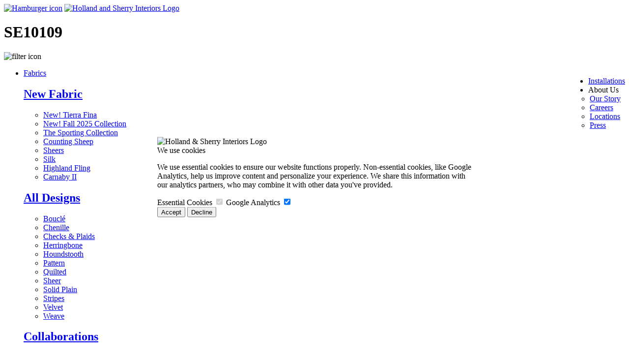

--- FILE ---
content_type: text/html; charset=utf-8
request_url: https://interiors.hollandandsherry.com/en/products/furniture/se10109-roll-top-chair-chair
body_size: 26565
content:
<!DOCTYPE html>
<html lang="en-US">
<head>



        <link rel="SHORTCUT ICON" href="/Content/Admin/Media/interiors_favicon.ico" />


        <meta name="metaTitle" content="" />



    <meta name="viewport" content="width=device-width, initial-scale=1">
    <meta name="metaTitle" content="" />
    <meta name="metaKeywords" content="" />
    <meta name="Revisit" content="7 days">
    <meta name="Distribution" content="Global">
    <meta name="Robots" content="Follow">



        <meta name="metaDescription" content="Browse Holland & Sherry Interiors for the finest in high quality fabrics and accessories for the home" />

        <meta property="og:image" content="https://cdn.iagapparel.com/resource/f6513b13-1934-47ee-93b2-1c576d7c6097|jpg" />
            <meta property="og:description" content="Holland & Sherry" />
    <meta property="og:type" content="Product" />
    <meta property="og:image:width" content="420" />
    <meta property="og:image:height" content="560" />
        <title>SE10109  -  Holland & Sherry</title>
    <link href="/Content/Fonts/responsive/Fonts.css" rel="stylesheet" />
    <link rel="stylesheet" href="https://unpkg.com/swiper@9/swiper-bundle.min.css" />
    <link href="https://cdnjs.cloudflare.com/ajax/libs/lightbox2/2.11.3/css/lightbox.min.css" rel="stylesheet">
    <script src="https://code.jquery.com/jquery-3.7.1.min.js" integrity="sha256-/JqT3SQfawRcv/BIHPThkBvs0OEvtFFmqPF/lYI/Cxo=" crossorigin="anonymous"></script>
    
    


    <script src="/Content/Public/Script/master?v=2toqXSJXrRTJzu1D_uECyJ8p8stmPoMn6qKSsidmSk41"></script>

    <link href="/Content/Public/Fonts/master" rel="stylesheet"/>







<script src="/Content/Public/Interior/Script/pdp?v=m3zAFvRU6vHyPs8GZ85T2Xtko7wmNP9W66R1RgxH6Is1"></script>
<link href="/Content/Public/Interior/Style/pdp?v=PejddhUj2euemd12zhse8IEL-2bdW8vIoBQfgMKUuVM1" rel="stylesheet"/>

        <link href="/Content/Public/Style/master?v=qc7Gb54sDUg0zzdLn82Og0L55JMf83sqBl_0826jl4c1" rel="stylesheet"/>
    <meta name="cdn" content="https://cdn.iagapparel.com/resource" />
    
        <link href="https://interiors.hollandandsherry.com/en/products/se10109-roll-top-chair-chair" rel="canonical" />
    


</head>
<body>



    <div class="commonOverlay"></div>

    <header>


        <div class="logo">
            <a href="#" aria-label="Hamburger icon mobile menu"><img class="mobileMenu" alt="Hamburger icon" src="/Content/Public/images/Hamburger.svg"></a>
                <a aria-label="Holland and Sherry Interiors" href="https://interiors.hollandandsherry.com/en"><img alt="Holland and Sherry Interiors Logo" class="logoFull" src="/Content/Public/images/H_S_logo_full.svg"></a>
            <h1 class="page_title">
                        <span>SE10109   </span>
                    </h1>
                <a href="/" aria-label="Holland & Sherry Home Page"><img alt="Holland & Sherry Logo" class="logoMedium" src="/Content/Public/images/H_S_logo.svg" style="display:none;"></a>
                            <div class="mobile_filter">
                    <div class="filter_icons">
                        <a class="image_achor"><img alt="filter icon" src="/Content/Public/images/pgp/filter_icon.svg" class="filter_icon filter_open" style="display: inline;"></a>
                            <a href="#" aria-label="Holland & Sherry Home Page" class="image_achor"><img alt="mobile Menu Close" src="/Content/Public/images/mobileMenuClose.svg" class="filter_icon filter_icon_hover filter_close" style="display: none;"></a>
                    </div>
                </div>
        </div>
        <nav id="desktopNav">
            <div class="rightMainNav" style="float:right;">
                <ul>
                    <li>
                        <span>
                                <a href="https://interiors.hollandandsherry.com/en/installations" title="Installations">Installations</a>
                        </span>
                    </li>

                    <li>
                            <span id="about_us_i">
                                <span title="about_us">About Us</span><div class="arrows"></div>
                                <ul class="about_us_list" style="width:100%; background-color:white;padding-left:4%;">
                                    <li class="about_us_list_item"><a href="https://interiors.hollandandsherry.com/en/ourstory">Our Story</a></li>
                                    <li class="about_us_list_item"><a href="https://interiors.hollandandsherry.com/en/careers">Careers</a></li>
                                    <li class="about_us_list_item"><a href="https://interiors.hollandandsherry.com/en/showroom">Locations</a></li>
                                    <li class="about_us_list_item"><a href="https://interiors.hollandandsherry.com/en/press">Press</a></li>

                                </ul>
                            </span>
                    </li>
                </ul>
            </div>

                <div class="leftMainNav">
                    <ul>
                        <li>
                            <span>
                                        <a href="/en/fabrics" title="Fabric">Fabrics</a>

                                <div class="dropDown">
                                    <div class="dropDownWrapper" style="top:0;">
                                        <div class="dropDownContainer">
                                                            <div class="dropDownNavCol ">
                                                                    <div class="subnavBlock">
                                                                        <h2><a href="/en/fabrics/new-fabric" title="New Fabric">New Fabric</a></h2>
                                                                            <ul>
                                                                                            <li><a href="/en/fabrics/new-fabric/tierra-fina" title="New! Tierra Fina" rid="65fcf000-0ea5-48c1-bd36-188d1837a31b" data-handle="65fcf000-0ea5-48c1-bd36-188d1837a31b">New! Tierra Fina</a></li>
                                                                                            <li><a href="/en/fabrics/new-fabric/new-fall-2025-collection" title="New! Fall 2025 Collection" rid="7eede776-7547-4bd9-b7e9-c3c972a4296b" data-handle="7eede776-7547-4bd9-b7e9-c3c972a4296b">New! Fall 2025 Collection</a></li>
                                                                                            <li><a href="/en/fabrics/new-fabric/new-fabric-sporting" title="The Sporting Collection" rid="accecc8f-618d-4363-94a0-2f664769c929" data-handle="accecc8f-618d-4363-94a0-2f664769c929">The Sporting Collection</a></li>
                                                                                            <li><a href="/en/fabrics/new-fabric/counting-sheep" title="Counting Sheep" rid="7f91e840-87f7-4eb3-8c0f-2f54edc0afd4" data-handle="7f91e840-87f7-4eb3-8c0f-2f54edc0afd4">Counting Sheep</a></li>
                                                                                            <li><a href="/en/fabrics/new-fabric/sheers" title="Sheers" rid="82565de6-e7ca-4df7-9ef2-c40bc65a6cb3" data-handle="82565de6-e7ca-4df7-9ef2-c40bc65a6cb3">Sheers</a></li>
                                                                                            <li><a href="/en/fabrics/new-fabric/silk" title="Silk" rid="804d3a28-e236-48c7-945f-d171ea13a034" data-handle="804d3a28-e236-48c7-945f-d171ea13a034">Silk</a></li>
                                                                                            <li><a href="/en/fabrics/new-fabric/new-fabric-highland-fling" title="Highland Fling" rid="54dbbdad-852f-489b-848b-f1976d9ce32f" data-handle="54dbbdad-852f-489b-848b-f1976d9ce32f">Highland Fling</a></li>
                                                                                            <li><a href="/en/fabrics/new-fabric/carnaby-ii" title="Carnaby II" rid="42913235-f3f5-407b-9881-d5ae935b9c20" data-handle="42913235-f3f5-407b-9881-d5ae935b9c20">Carnaby II</a></li>
                                                                            </ul>



                                                                    </div>
                                                                    <div class="subnavBlock">
                                                                        <h2><a href="/en/fabrics/fabric-design" title="All Designs">All Designs</a></h2>
                                                                            <ul>
                                                                                            <li><a href="/en/fabrics/fabric-design/boucle-fabric" title="Boucl&#233;" rid="779dcc61-a68d-402b-8b8e-d0835fc0a5ae" data-handle="779dcc61-a68d-402b-8b8e-d0835fc0a5ae">Bouclé</a></li>
                                                                                            <li><a href="/en/fabrics/fabric-design/chenilles" title="Chenille" rid="879b45a4-bdf2-4f1d-81d8-712d079a491e" data-handle="879b45a4-bdf2-4f1d-81d8-712d079a491e">Chenille</a></li>
                                                                                            <li><a href="/en/fabrics/fabric-design/check--" title="Checks &amp; Plaids" rid="05f9a500-a26c-4617-8236-6271e3631140" data-handle="05f9a500-a26c-4617-8236-6271e3631140">Checks & Plaids</a></li>
                                                                                            <li><a href="/en/fabrics/fabric-design/herringbones" title="Herringbone" rid="2cef56a4-799d-4aa8-a01e-3cfd12f7f86b" data-handle="2cef56a4-799d-4aa8-a01e-3cfd12f7f86b">Herringbone</a></li>
                                                                                            <li><a href="/en/fabrics/fabric-design/houndstooths" title="Houndstooth" rid="f6a7e2d0-3bdd-42b3-a197-009b47a72b17" data-handle="f6a7e2d0-3bdd-42b3-a197-009b47a72b17">Houndstooth</a></li>
                                                                                            <li><a href="/en/fabrics/fabric-design/patterns" title="Pattern" rid="ad77fa8f-0876-4a3e-8e2c-fcbad6478fb2" data-handle="ad77fa8f-0876-4a3e-8e2c-fcbad6478fb2">Pattern</a></li>
                                                                                            <li><a href="/en/fabrics/fabric-design/quilted" title="Quilted" rid="c104b1a0-a07e-42d7-a7ac-270134ad6e25" data-handle="c104b1a0-a07e-42d7-a7ac-270134ad6e25">Quilted</a></li>
                                                                                            <li><a href="/en/fabrics/fabric-design/sheer" title="Sheer" rid="e2cfec1a-6f78-4118-be85-542aa1800bfa" data-handle="e2cfec1a-6f78-4118-be85-542aa1800bfa">Sheer</a></li>
                                                                                            <li><a href="/en/fabrics/fabric-design/solid-plain" title="Solid Plain" rid="815d8c70-4bc6-4f7a-8a4e-6b7e043a9ad8" data-handle="815d8c70-4bc6-4f7a-8a4e-6b7e043a9ad8">Solid Plain</a></li>
                                                                                            <li><a href="/en/fabrics/fabric-design/stripes" title="Stripes" rid="aa2fb78d-638a-4c50-89c9-620b00a5498c" data-handle="aa2fb78d-638a-4c50-89c9-620b00a5498c">Stripes</a></li>
                                                                                            <li><a href="/en/fabrics/fabric-design/velvet" title="Velvet" rid="9475d9e7-8497-458d-a04a-404742a25f18" data-handle="9475d9e7-8497-458d-a04a-404742a25f18">Velvet</a></li>
                                                                                            <li><a href="/en/fabrics/fabric-design/weave" title="Weave" rid="dcf9e051-d8a8-48a4-9c24-3dd7e017961d" data-handle="dcf9e051-d8a8-48a4-9c24-3dd7e017961d">Weave</a></li>
                                                                            </ul>



                                                                    </div>
</div><div class="dropDownNavCol">                                                                    <div class="subnavBlock">
                                                                        <h2><a href="/en/fabrics/Fabrics-Collaborations" title="Collaborations">Collaborations</a></h2>
                                                                            <ul>
                                                                                            <li><a href="javascript:void();" title="Champalimaud" rid="291188e7-6286-436f-8b90-ed72772fa703" data-handle="291188e7-6286-436f-8b90-ed72772fa703">Champalimaud <span class="more"> + </span></a></li>
                                                                                            <li><a href="/en/fabrics/Fabrics-Collaborations/cullman--kravis" title="Cullman + Kravis" rid="2988a13f-20f7-47a5-84d6-d7bb78e70168" data-handle="2988a13f-20f7-47a5-84d6-d7bb78e70168">Cullman + Kravis</a></li>
                                                                                            <li><a href="/en/fabrics/Fabrics-Collaborations/christopher-maya" title="Christopher Maya" rid="e7ec162c-8f29-4d23-a2fb-4c8552ef1ef1" data-handle="e7ec162c-8f29-4d23-a2fb-4c8552ef1ef1">Christopher Maya</a></li>
                                                                                            <li><a href="/en/fabrics/Fabrics-Collaborations/elizabeth-eakins" title="Elizabeth Eakins" rid="a0e89f0e-dc34-48f2-9725-e03011762c19" data-handle="a0e89f0e-dc34-48f2-9725-e03011762c19">Elizabeth Eakins</a></li>
                                                                                            <li><a href="/en/fabrics/Fabrics-Collaborations/fanny-haim" title="Fanny Haim Atelier" rid="2179ccec-8071-4728-86d0-b3430996a9f0" data-handle="2179ccec-8071-4728-86d0-b3430996a9f0">Fanny Haim Atelier</a></li>
                                                                                            <li><a href="javascript:void();" title="Harwood House" rid="bef2672c-3c9b-40da-9646-c975f876ca61" data-handle="bef2672c-3c9b-40da-9646-c975f876ca61">Harwood House <span class="more"> + </span></a></li>
                                                                                            <li><a href="/en/fabrics/Fabrics-Collaborations/johnstons-of-elgin--moray-cashmere-collection-collab" title="Johnstons of Elgin | Moray Cashmere" rid="81b5c865-3617-4fdb-97bf-fc41c881b4ff" data-handle="81b5c865-3617-4fdb-97bf-fc41c881b4ff">Johnstons of Elgin | Moray Cashmere</a></li>
                                                                                            <li><a href="javascript:void();" title="Katie Leede" rid="6880c163-4998-45f0-aa30-74ebbd285318" data-handle="6880c163-4998-45f0-aa30-74ebbd285318">Katie Leede <span class="more"> + </span></a></li>
                                                                                            <li><a href="/en/fabrics/Fabrics-Collaborations/katie-ridder" title="Katie Ridder" rid="078988ed-0b20-44e4-b4dd-d0de4a6c9a5d" data-handle="078988ed-0b20-44e4-b4dd-d0de4a6c9a5d">Katie Ridder</a></li>
                                                                                            <li><a href="javascript:void();" title="Muriel Brandolini" rid="6f810342-64ef-40d4-87ce-5e918549e764" data-handle="6f810342-64ef-40d4-87ce-5e918549e764">Muriel Brandolini <span class="more"> + </span></a></li>
                                                                                            <li><a href="/en/fabrics/Fabrics-Collaborations/thevenon" title="Thevenon" rid="165ebef5-88a8-4cb4-bb01-460b5e7af08a" data-handle="165ebef5-88a8-4cb4-bb01-460b5e7af08a">Thevenon</a></li>
                                                                                            <li><a href="/en/fabrics/Fabrics-Collaborations/thomas-callaway--left-bank" title="Thomas Callaway | Left Bank" rid="6cb731ad-6b39-459b-abf4-d71ec55d4730" data-handle="6cb731ad-6b39-459b-abf4-d71ec55d4730">Thomas Callaway | Left Bank</a></li>
                                                                            </ul>



                                                                    </div>
                                                                    <div class="subnavBlock">
                                                                        <h2><a href="/en/fabrics/pdo-collections" title="Collections">Collections</a></h2>
                                                                            <ul>
                                                                                            <li><a href="/en/fabrics/pdo-collections/new-highland-fling" title="New! Highland Fling" rid="0feecee6-2fe5-406f-807d-0907dec72413" data-handle="0feecee6-2fe5-406f-807d-0907dec72413">New! Highland Fling</a></li>
                                                                                            <li><a href="/en/fabrics/pdo-collections/carnaby-2" title="Carnaby" rid="dc4630f9-0ef0-498d-8467-ae4597afecd1" data-handle="dc4630f9-0ef0-498d-8467-ae4597afecd1">Carnaby</a></li>
                                                                                            <li><a href="/en/fabrics/pdo-collections/9-10-savile-row-fabrics" title="9-10 Savile Row" rid="a9310a4b-08e8-4b01-a507-c46cb7614cbb" data-handle="a9310a4b-08e8-4b01-a507-c46cb7614cbb">9-10 Savile Row</a></li>
                                                                                            <li><a href="/en/fabrics/pdo-collections/docere-fabrics" title="dOCERE" rid="eb0931ac-2f99-485a-98a8-578bf2ba1428" data-handle="eb0931ac-2f99-485a-98a8-578bf2ba1428">dOCERE</a></li>
                                                                                            <li><a href="/en/fabrics/pdo-collections/metropolis-fabrics" title="Metropolis" rid="98ca63f2-bf05-49b1-a80f-0da926bc6282" data-handle="98ca63f2-bf05-49b1-a80f-0da926bc6282">Metropolis</a></li>
                                                                                            <li><a href="/en/fabrics/pdo-collections/modern-legacy-fabrics" title="Modern Legacy" rid="e1e93837-1dd8-46c8-a268-19a16bcdfb07" data-handle="e1e93837-1dd8-46c8-a268-19a16bcdfb07">Modern Legacy</a></li>
                                                                            </ul>



                                                                    </div>
</div><div class="dropDownNavCol">                                                                    <div class="subnavBlock">
                                                                        <h2><a href="/en/fabrics/high-performance" title="Performance">Performance</a></h2>
                                                                            <ul>
                                                                                            <li><a href="/en/fabrics/high-performance/outdoor" title="Outdoor" rid="9a53cdcf-bd40-41b7-bc63-96c5501724e2" data-handle="9a53cdcf-bd40-41b7-bc63-96c5501724e2">Outdoor</a></li>
                                                                                            <li><a href="/en/fabrics/high-performance/trevira-cs" title="Trevira CS" rid="5bc2dac7-00e9-42fe-baf8-78202bad1c11" data-handle="5bc2dac7-00e9-42fe-baf8-78202bad1c11">Trevira CS</a></li>
                                                                            </ul>



                                                                    </div>
                                                            </div>


                                        </div>
                                    </div>
                                    <div class="clearfix" style="clear:both;"></div>
                                    
                                                                <div class="expanded_dropdown dropDownWrapper" data-handle="291188e7-6286-436f-8b90-ed72772fa703">
                                                                    <div class="dropDownContainer">
                                                                        <div class="dropDownNavCol">
                                                                            <div class="subnavBlock">
                                                                                <h2>
                                                                                    <a href="/en/fabrics/Fabrics-Collaborations/champalimaud-main" title="rugs">Collaborations / Champalimaud</a>
                                                                                        <img alt="Back Hover" class="go_back_hover" src="/Content/Public/images/Back_Hover.svg" />
                                                                                    <img alt="go back" class="go_back" src="/Content/Public/images/Back.svg" />
                                                                                </h2>

</div></div><div class="dropDownNavCol level_three"> <div class="subnavBlock level_three">                                                                                        <a class="level_three" href="/en/fabrics/Fabrics-Collaborations/champalimaud-main/champalimaud-collection" title="Outdoor Performance">Outdoor Performance</a>
</div></div><div class="dropDownNavCol level_three"> <div class="subnavBlock level_three">                                                                                        <a class="level_three" href="/en/fabrics/Fabrics-Collaborations/champalimaud-main/champalimaud--performance" title="Indoor Performance">Indoor Performance</a>

                                                                            </div>
                                                                        </div>


                                                                    </div>
                                                                </div>
                                                                <div class="expanded_dropdown dropDownWrapper" data-handle="bef2672c-3c9b-40da-9646-c975f876ca61">
                                                                    <div class="dropDownContainer">
                                                                        <div class="dropDownNavCol">
                                                                            <div class="subnavBlock">
                                                                                <h2>
                                                                                    <a href="/en/fabrics/Fabrics-Collaborations/harwood-house" title="rugs">Collaborations / Harwood House</a>
                                                                                        <img alt="Back Hover" class="go_back_hover" src="/Content/Public/images/Back_Hover.svg" />
                                                                                    <img alt="go back" class="go_back" src="/Content/Public/images/Back.svg" />
                                                                                </h2>

                                                                                        <a class="level_three" href="/en/fabrics/Fabrics-Collaborations/harwood-house/harwood-house--cardinal-collection" title="Cardinal Collection">Cardinal Collection</a>
                                                                                        <a class="level_three" href="/en/fabrics/Fabrics-Collaborations/harwood-house/harwood-house--kalos" title="Kalos Collection">Kalos Collection</a>

                                                                            </div>
                                                                        </div>


                                                                    </div>
                                                                </div>
                                                                <div class="expanded_dropdown dropDownWrapper" data-handle="6880c163-4998-45f0-aa30-74ebbd285318">
                                                                    <div class="dropDownContainer">
                                                                        <div class="dropDownNavCol">
                                                                            <div class="subnavBlock">
                                                                                <h2>
                                                                                    <a href="/en/fabrics/Fabrics-Collaborations/katie-leede" title="rugs">Collaborations / Katie Leede</a>
                                                                                        <img alt="Back Hover" class="go_back_hover" src="/Content/Public/images/Back_Hover.svg" />
                                                                                    <img alt="go back" class="go_back" src="/Content/Public/images/Back.svg" />
                                                                                </h2>

                                                                                        <a class="level_three" href="/en/fabrics/Fabrics-Collaborations/katie-leede/woven-collection" title="Woven Collection">Woven Collection</a>
                                                                                        <a class="level_three" href="/en/fabrics/Fabrics-Collaborations/katie-leede/katie-leede--india-collection" title="India Collection">India Collection</a>
</div></div><div class="dropDownNavCol level_three"> <div class="subnavBlock level_three">                                                                                        <a class="level_three" href="/en/fabrics/Fabrics-Collaborations/katie-leede/katie-leede-lorient" title="L’Orient">L’Orient</a>
</div></div><div class="dropDownNavCol level_three"> <div class="subnavBlock level_three">                                                                                        <a class="level_three" href="/en/fabrics/Fabrics-Collaborations/katie-leede/katie-leede--performance" title="Performance Collection">Performance Collection</a>
</div></div><div class="dropDownNavCol level_three"> <div class="subnavBlock level_three">                                                                                        <a class="level_three" href="/en/fabrics/Fabrics-Collaborations/katie-leede/katie-leede--ra" title="Ra Collection">Ra Collection</a>

                                                                            </div>
                                                                        </div>


                                                                    </div>
                                                                </div>
                                                                <div class="expanded_dropdown dropDownWrapper" data-handle="6f810342-64ef-40d4-87ce-5e918549e764">
                                                                    <div class="dropDownContainer">
                                                                        <div class="dropDownNavCol">
                                                                            <div class="subnavBlock">
                                                                                <h2>
                                                                                    <a href="/en/fabrics/Fabrics-Collaborations/Muriel-brandolini-main" title="rugs">Collaborations / Muriel Brandolini</a>
                                                                                        <img alt="Back Hover" class="go_back_hover" src="/Content/Public/images/Back_Hover.svg" />
                                                                                    <img alt="go back" class="go_back" src="/Content/Public/images/Back.svg" />
                                                                                </h2>

                                                                                        <a class="level_three" href="/en/fabrics/Fabrics-Collaborations/Muriel-brandolini-main/new-silk-taffeta" title="Silk Taffeta">Silk Taffeta</a>
                                                                                        <a class="level_three" href="/en/fabrics/Fabrics-Collaborations/Muriel-brandolini-main/silk-matka" title="Silk Matka">Silk Matka</a>
                                                                                        <a class="level_three" href="/en/fabrics/Fabrics-Collaborations/Muriel-brandolini-main/muriel-brandolini-cambric" title="Cambric">Cambric</a>

                                                                            </div>
                                                                        </div>


                                                                    </div>
                                                                </div>
                                </div>

                            </span>
                        </li>
                        <li>
                            <span>

                                        <a href="/en/products" title="Products">Products</a>

                                <div class="dropDown">
                                    <div class="dropDownWrapper" style="top:0;">
                                        <div class="dropDownContainer">
                                                            <div class="dropDownNavCol ">
                                                                    <div class="subnavBlock">

                                                                        <h2><a href="/en/products/products-collections" title="Collections">Collections</a></h2>
                                                                        <ul>
                                                                                        <li><a href="javascript:void();" title="The Sporting Collection" rid="7655b37e-348a-4228-8940-ccecef228e33" data-handle="7655b37e-348a-4228-8940-ccecef228e33">The Sporting Collection <span class="more"> + </span></a></li>
                                                                                        <li><a href="javascript:void();" title="Highland Fling" rid="7fc6320a-f5c2-4de8-aa2f-9c2b4b143209" data-handle="7fc6320a-f5c2-4de8-aa2f-9c2b4b143209">Highland Fling <span class="more"> + </span></a></li>
                                                                                        <li><a href="javascript:void();" title="Carnaby" rid="55846029-8c15-4479-8a80-f0dee6c284f9" data-handle="55846029-8c15-4479-8a80-f0dee6c284f9">Carnaby <span class="more"> + </span></a></li>
                                                                                        <li><a href="javascript:void();" title="9-10 Savile Row" rid="862144ca-696b-49a0-88ec-cf0cd5e375f2" data-handle="862144ca-696b-49a0-88ec-cf0cd5e375f2">9-10 Savile Row <span class="more"> + </span></a></li>
                                                                                        <li><a href="javascript:void();" title="dOCERE" rid="e5faa405-da22-4187-b974-6bef3a48fabb" data-handle="e5faa405-da22-4187-b974-6bef3a48fabb">dOCERE <span class="more"> + </span></a></li>
                                                                                        <li><a href="javascript:void();" title="Metropolis" rid="720c7b27-17e3-4d40-bd74-19e390c06f3e" data-handle="720c7b27-17e3-4d40-bd74-19e390c06f3e">Metropolis <span class="more"> + </span></a></li>
                                                                                        <li><a href="javascript:void();" title="Modern Legacy" rid="186e78b6-59c1-4536-af6e-80b8fbbff2de" data-handle="186e78b6-59c1-4536-af6e-80b8fbbff2de">Modern Legacy <span class="more"> + </span></a></li>
                                                                        </ul>

                                                                    </div>
                                                                    <div class="subnavBlock">

                                                                        <h2><a href="/en/products/accessories" title="Accessories">Accessories</a></h2>
                                                                        <ul>
                                                                                        <li><a href="/en/products/accessories/cashmere-throws" title="Throws" rid="4a46e27c-e9ec-4b5f-9456-db029272baba" data-handle="4a46e27c-e9ec-4b5f-9456-db029272baba">Throws</a></li>
                                                                        </ul>

                                                                    </div>
                                                                    <div class="subnavBlock">

                                                                        <h2><a href="/en/products/embroidery" title="Embroidery">Embroidery</a></h2>
                                                                        <ul>
                                                                                        <li><a href="/en/products/embroidery/aman--meeks-collaboration" title="Aman &amp; Meeks Collaboration" rid="f42b9bfd-fc73-43f8-a4dd-a7af388a296f" data-handle="f42b9bfd-fc73-43f8-a4dd-a7af388a296f">Aman & Meeks Collaboration</a></li>
                                                                                        <li><a href="/en/products/embroidery/new-custom-patterns" title="New! Custom Patterns" rid="f079ed73-8999-4289-b783-97da18c3807f" data-handle="f079ed73-8999-4289-b783-97da18c3807f">New! Custom Patterns</a></li>
                                                                                        <li><a href="/en/products/embroidery/new-adorned-trim" title="New! Adorned Trim" rid="353f56f6-5205-4a42-90f3-e99be52c2294" data-handle="353f56f6-5205-4a42-90f3-e99be52c2294">New! Adorned Trim</a></li>
                                                                                        <li><a href="/en/products/embroidery/all-custom-patterns" title="Custom Patterns" rid="b46b0fa7-7bf9-4904-aa4a-60e79780fcff" data-handle="b46b0fa7-7bf9-4904-aa4a-60e79780fcff">Custom Patterns</a></li>
                                                                                        <li><a href="/en/products/embroidery/adorned-trim" title="Adorned Trim" rid="ff7478a8-65f5-4b97-8d78-8a7ae9de387c" data-handle="ff7478a8-65f5-4b97-8d78-8a7ae9de387c">Adorned Trim</a></li>
                                                                                        <li><a href="/en/products/embroidery/emb-pillows" title="Pillows" rid="87c2b371-8835-4e5f-a545-16be52267fe5" data-handle="87c2b371-8835-4e5f-a545-16be52267fe5">Pillows</a></li>
                                                                        </ul>

                                                                    </div>
                                                                    <div class="subnavBlock">

                                                                        <h2><a href="/en/products/furniture" title="Furniture">Furniture</a></h2>
                                                                        <ul>
                                                                                        <li><a href="/en/products/furniture/new-hs-furniture" title="New! Holland &amp; Sherry Furniture" rid="5f6f4366-55ee-402f-9fa7-47c712d32b31" data-handle="5f6f4366-55ee-402f-9fa7-47c712d32b31">New! Holland & Sherry Furniture</a></li>
                                                                                        <li><a href="/en/products/furniture/new-sedilia-" title="New! Sedilia x HS Furniture" rid="d9a0703b-bcb4-4e5f-b908-625940232d30" data-handle="d9a0703b-bcb4-4e5f-b908-625940232d30">New! Sedilia x HS Furniture</a></li>
                                                                                        <li><a href="/en/products/furniture/hs-furniture" title="Holland &amp; Sherry Furniture" rid="9323d043-b91c-41ca-a869-8c727d49a8dc" data-handle="9323d043-b91c-41ca-a869-8c727d49a8dc">Holland & Sherry Furniture</a></li>
                                                                                        <li><a href="/en/products/furniture/sedilia-x-hs" title="Sedilia x HS" rid="b96ba7d1-9c8c-4244-ac5c-31e22f15d5e8" data-handle="b96ba7d1-9c8c-4244-ac5c-31e22f15d5e8">Sedilia x HS</a></li>
                                                                        </ul>

                                                                    </div>
</div><div class="dropDownNavCol">                                                                    <div class="subnavBlock">

                                                                        <h2><a href="/en/products/hardware" title="Hardware">Hardware</a></h2>
                                                                        <ul>
                                                                                        <li><a href="/en/products/hardware/heritage-collection" title="Heritage Collection" rid="ee1dd245-50a7-4353-a0eb-cd6587141347" data-handle="ee1dd245-50a7-4353-a0eb-cd6587141347">Heritage Collection</a></li>
                                                                        </ul>

                                                                    </div>
                                                                    <div class="subnavBlock">

                                                                        <h2><a href="/en/products/Menu--Leather" title="Leather">Leather</a></h2>
                                                                        <ul>
                                                                                        <li><a href="javascript:void();" title="New Leather" rid="f9f6276f-f178-4e02-a5ac-2c597933277e" data-handle="f9f6276f-f178-4e02-a5ac-2c597933277e">New Leather <span class="more"> + </span></a></li>
                                                                                        <li><a href="javascript:void();" title="Specialty" rid="167f141a-745b-485c-ba91-70627ddcf68b" data-handle="167f141a-745b-485c-ba91-70627ddcf68b">Specialty <span class="more"> + </span></a></li>
                                                                                        <li><a href="/en/products/Menu--Leather/performance" title="Performance" rid="e4bd6586-14af-4921-8b92-3e1691d41804" data-handle="e4bd6586-14af-4921-8b92-3e1691d41804">Performance</a></li>
                                                                                        <li><a href="/en/products/Menu--Leather/residential" title="Residential" rid="a5198342-fd97-45e2-bb11-0ed895966005" data-handle="a5198342-fd97-45e2-bb11-0ed895966005">Residential</a></li>
                                                                                        <li><a href="javascript:void();" title="Collaborations" rid="31946e90-d1be-4a7e-94b6-494ee226920e" data-handle="31946e90-d1be-4a7e-94b6-494ee226920e">Collaborations <span class="more"> + </span></a></li>
                                                                        </ul>

                                                                    </div>
</div><div class="dropDownNavCol">                                                                    <div class="subnavBlock">

                                                                        <h2><a href="/en/products/Library" title="Library">Library</a></h2>
                                                                        <ul>
                                                                                        <li><a href="/en/products/Library/video-collection" title="Video Collection" rid="027d4c42-e6ae-4b81-962c-1ba2d6fc4306" data-handle="027d4c42-e6ae-4b81-962c-1ba2d6fc4306">Video Collection</a></li>
                                                                                        <li><a href="/en/products/Library/sourcebooks" title="Sourcebooks" rid="52ac521b-fa78-4279-9e1f-43f804dc7f77" data-handle="52ac521b-fa78-4279-9e1f-43f804dc7f77">Sourcebooks</a></li>
                                                                                        <li><a href="/en/products/Library/sample-guide" title="Sample Request Guides" rid="51893964-e67a-459a-8d39-1374538f8743" data-handle="51893964-e67a-459a-8d39-1374538f8743">Sample Request Guides</a></li>
                                                                                        <li><a href="/en/products/Library/lookbooks" title="Lookbooks" rid="c0683e38-f0a2-4fb7-aae0-f9996ed2eecb" data-handle="c0683e38-f0a2-4fb7-aae0-f9996ed2eecb">Lookbooks</a></li>
                                                                        </ul>

                                                                    </div>
                                                                    <div class="subnavBlock">

                                                                        <h2><a href="/en/products/rugs" title="Rugs">Rugs</a></h2>
                                                                        <ul>
                                                                                        <li><a href="javascript:void();" title="New Rugs" rid="c6bfa1e2-b007-4b6a-b22a-d045774ae379" data-handle="c6bfa1e2-b007-4b6a-b22a-d045774ae379">New Rugs <span class="more"> + </span></a></li>
                                                                                        <li><a href="javascript:void();" title="Collections" rid="1eac1559-e014-411e-b266-50c29c2b194f" data-handle="1eac1559-e014-411e-b266-50c29c2b194f">Collections <span class="more"> + </span></a></li>
                                                                                        <li><a href="/en/products/rugs/collaborations" title="Collaborations | Rugs" rid="ac825a73-aebd-497d-ac18-b503f2cebe98" data-handle="ac825a73-aebd-497d-ac18-b503f2cebe98">Collaborations | Rugs</a></li>
                                                                        </ul>

                                                                    </div>
</div><div class="dropDownNavCol">                                                                    <div class="subnavBlock">

                                                                        <h2><a href="/en/products/trim" title="Trim">Trim</a></h2>
                                                                        <ul>
                                                                                        <li><a href="javascript:void();" title="New Trim" rid="70d218f2-aa83-44a4-8aca-53adc391da40" data-handle="70d218f2-aa83-44a4-8aca-53adc391da40">New Trim <span class="more"> + </span></a></li>
                                                                                        <li><a href="javascript:void();" title="9-10 Savile Row" rid="0aca6802-d96c-4817-bdb3-162102fdf1d6" data-handle="0aca6802-d96c-4817-bdb3-162102fdf1d6">9-10 Savile Row <span class="more"> + </span></a></li>
                                                                                        <li><a href="javascript:void();" title="Trim I Collection" rid="71d84f09-dc7b-4961-aa45-11ad90e0e789" data-handle="71d84f09-dc7b-4961-aa45-11ad90e0e789">Trim I Collection <span class="more"> + </span></a></li>
                                                                                        <li><a href="javascript:void();" title="Trim II Collection" rid="3f0dcd14-50f7-4ccc-8633-7c9b1967f1fe" data-handle="3f0dcd14-50f7-4ccc-8633-7c9b1967f1fe">Trim II Collection <span class="more"> + </span></a></li>
                                                                                        <li><a href="javascript:void();" title="Linen Trim Collection" rid="afbaca61-4518-41fb-9ad2-84d8492589a0" data-handle="afbaca61-4518-41fb-9ad2-84d8492589a0">Linen Trim Collection <span class="more"> + </span></a></li>
                                                                                        <li><a href="javascript:void();" title="Metallic Trim" rid="c48e506a-8b91-4156-aef9-7a8917ee17a7" data-handle="c48e506a-8b91-4156-aef9-7a8917ee17a7">Metallic Trim <span class="more"> + </span></a></li>
                                                                        </ul>

                                                                    </div>
</div><div class="dropDownNavCol">                                                                    <div class="subnavBlock">

                                                                        <h2><a href="/en/products/wallcoverings" title="Wallcovering">Wallcovering</a></h2>
                                                                        <ul>
                                                                                        <li><a href="javascript:void();" title="New Wallcovering" rid="af60d987-3ca3-4047-a5c2-6993efb14c8d" data-handle="af60d987-3ca3-4047-a5c2-6993efb14c8d">New Wallcovering <span class="more"> + </span></a></li>
                                                                                        <li><a href="/en/products/wallcoverings/textured" title="Textured" rid="37fe90bb-408d-4b1b-a192-09c9bbfc1cc3" data-handle="37fe90bb-408d-4b1b-a192-09c9bbfc1cc3">Textured</a></li>
                                                                                        <li><a href="javascript:void();" title="Painted" rid="71b4f58c-f8de-43ff-991d-9975392c3d90" data-handle="71b4f58c-f8de-43ff-991d-9975392c3d90">Painted <span class="more"> + </span></a></li>
                                                                                        <li><a href="javascript:void();" title="Printed" rid="77541a6f-ef07-4243-8f4c-4fb882df48c1" data-handle="77541a6f-ef07-4243-8f4c-4fb882df48c1">Printed <span class="more"> + </span></a></li>
                                                                                        <li><a href="/en/products/wallcoverings/digital" title="Digital" rid="e9ccee75-3f12-45a7-b90f-6abe4e845645" data-handle="e9ccee75-3f12-45a7-b90f-6abe4e845645">Digital</a></li>
                                                                                        <li><a href="javascript:void();" title="Collaborations" rid="e7378e67-d4f6-44b8-a74d-2ec92d35b3da" data-handle="e7378e67-d4f6-44b8-a74d-2ec92d35b3da">Collaborations <span class="more"> + </span></a></li>
                                                                                        <li><a href="javascript:void();" title="Design By Color" rid="7692f5f9-91fa-4e3d-826e-6362b96eb356" data-handle="7692f5f9-91fa-4e3d-826e-6362b96eb356">Design By Color <span class="more"> + </span></a></li>
                                                                        </ul>

                                                                    </div>
                                                            </div>


                                        </div>
                                    </div>
                                    <div class="clearfix" style="clear:both;"></div>
                                    
                                                                <div class="expanded_dropdown dropDownWrapper" data-handle="7655b37e-348a-4228-8940-ccecef228e33">
                                                                    <div class="dropDownContainer">
                                                                        <div class="dropDownNavCol">
                                                                            <div class="subnavBlock">
                                                                                <h2>
                                                                                    <a href="/en/products/products-collections/sporting" title="The Sporting Collection">Collections / The Sporting Collection</a>

                                                                                        <img alt="Back Hover" class="go_back_hover" src="/Content/Public/images/Back_Hover.svg" />

                                                                                    <img alt="Back icon" class="go_back" src="/Content/Public/images/Back.svg" />
                                                                                </h2>

                                                                                    <a class="level_three" href="/en/products/products-collections/sporting/sporting-fabric" title="Fabric">Fabric</a>
                                                                                    <a class="level_three" href="/en/products/products-collections/sporting/sporting-wallcovering" title="Wallcovering">Wallcovering</a>
                                                                                    <a class="level_three" href="/en/products/products-collections/sporting/sporting-rugs" title="Rugs">Rugs</a>
                                                                                    <a class="level_three" href="/en/products/products-collections/sporting/sporting-trim" title="Trim">Trim</a>
                                                                                    <a class="level_three" href="/en/products/products-collections/sporting/sporting-adornedtrim" title="Adorned Trim">Adorned Trim</a>

                                                                            </div>
                                                                        </div>


                                                                    </div>
                                                                </div>
                                                                <div class="expanded_dropdown dropDownWrapper" data-handle="7fc6320a-f5c2-4de8-aa2f-9c2b4b143209">
                                                                    <div class="dropDownContainer">
                                                                        <div class="dropDownNavCol">
                                                                            <div class="subnavBlock">
                                                                                <h2>
                                                                                    <a href="/en/products/products-collections/highland-fling" title="Highland Fling">Collections / Highland Fling</a>

                                                                                        <img alt="Back Hover" class="go_back_hover" src="/Content/Public/images/Back_Hover.svg" />

                                                                                    <img alt="Back icon" class="go_back" src="/Content/Public/images/Back.svg" />
                                                                                </h2>

                                                                                    <a class="level_three" href="/en/products/products-collections/highland-fling/highland-fling-fabric" title="Fabric">Fabric</a>
                                                                                    <a class="level_three" href="/en/products/products-collections/highland-fling/highland-fling-wallcovering" title="Wallcovering">Wallcovering</a>
                                                                                    <a class="level_three" href="/en/products/products-collections/highland-fling/highland-fling-leather" title="Leather">Leather</a>
                                                                                    <a class="level_three" href="/en/products/products-collections/highland-fling/highland-fling-trim" title="Trim">Trim</a>
                                                                                    <a class="level_three" href="/en/products/products-collections/highland-fling/highland-fling-embroidery" title="Embroidery">Embroidery</a>
                                                                                    <a class="level_three" href="/en/products/products-collections/highland-fling/highland-fling-rugs" title="Rugs">Rugs</a>

                                                                            </div>
                                                                        </div>


                                                                    </div>
                                                                </div>
                                                                <div class="expanded_dropdown dropDownWrapper" data-handle="55846029-8c15-4479-8a80-f0dee6c284f9">
                                                                    <div class="dropDownContainer">
                                                                        <div class="dropDownNavCol">
                                                                            <div class="subnavBlock">
                                                                                <h2>
                                                                                    <a href="/en/products/products-collections/carnaby" title="Carnaby">Collections / Carnaby</a>

                                                                                        <img alt="Back Hover" class="go_back_hover" src="/Content/Public/images/Back_Hover.svg" />

                                                                                    <img alt="Back icon" class="go_back" src="/Content/Public/images/Back.svg" />
                                                                                </h2>

                                                                                    <a class="level_three" href="/en/products/products-collections/carnaby/carnaby-fabric" title="Fabric">Fabric</a>
                                                                                    <a class="level_three" href="/en/products/products-collections/carnaby/wallcovering" title="Wallcovering">Wallcovering</a>
                                                                                    <a class="level_three" href="/en/products/products-collections/carnaby/carnaby-rugs" title="Rugs">Rugs</a>
                                                                                    <a class="level_three" href="/en/products/products-collections/carnaby/leather" title="Leather">Leather</a>

                                                                            </div>
                                                                        </div>


                                                                    </div>
                                                                </div>
                                                                <div class="expanded_dropdown dropDownWrapper" data-handle="862144ca-696b-49a0-88ec-cf0cd5e375f2">
                                                                    <div class="dropDownContainer">
                                                                        <div class="dropDownNavCol">
                                                                            <div class="subnavBlock">
                                                                                <h2>
                                                                                    <a href="/en/products/products-collections/9-10-savile-row-products" title="9-10 Savile Row">Collections / 9-10 Savile Row</a>

                                                                                        <img alt="Back Hover" class="go_back_hover" src="/Content/Public/images/Back_Hover.svg" />

                                                                                    <img alt="Back icon" class="go_back" src="/Content/Public/images/Back.svg" />
                                                                                </h2>

                                                                                    <a class="level_three" href="/en/products/products-collections/9-10-savile-row-products/fabric-9-10" title="Fabric">Fabric</a>
                                                                                    <a class="level_three" href="/en/products/products-collections/9-10-savile-row-products/wallcovering-9-10" title="Wallcovering">Wallcovering</a>
                                                                                    <a class="level_three" href="/en/products/products-collections/9-10-savile-row-products/rugs-9-10" title="Rugs">Rugs</a>
                                                                                    <a class="level_three" href="/en/products/products-collections/9-10-savile-row-products/leather-9-10" title="Leather">Leather</a>
                                                                                    <a class="level_three" href="/en/products/products-collections/9-10-savile-row-products/trim-9-10" title="Trim">Trim</a>

                                                                            </div>
                                                                        </div>


                                                                    </div>
                                                                </div>
                                                                <div class="expanded_dropdown dropDownWrapper" data-handle="e5faa405-da22-4187-b974-6bef3a48fabb">
                                                                    <div class="dropDownContainer">
                                                                        <div class="dropDownNavCol">
                                                                            <div class="subnavBlock">
                                                                                <h2>
                                                                                    <a href="/en/products/products-collections/products-collections-docere" title="dOCERE">Collections / dOCERE</a>

                                                                                        <img alt="Back Hover" class="go_back_hover" src="/Content/Public/images/Back_Hover.svg" />

                                                                                    <img alt="Back icon" class="go_back" src="/Content/Public/images/Back.svg" />
                                                                                </h2>

                                                                                    <a class="level_three" href="/en/products/products-collections/products-collections-docere/products-collections-docere-fabric" title="Fabric">Fabric</a>
                                                                                    <a class="level_three" href="/en/products/products-collections/products-collections-docere/products-collections-docere-wallcovering" title="Wallcovering">Wallcovering</a>
                                                                                    <a class="level_three" href="/en/products/products-collections/products-collections-docere/products-collections-docere-rugs" title="Rugs">Rugs</a>

                                                                            </div>
                                                                        </div>


                                                                    </div>
                                                                </div>
                                                                <div class="expanded_dropdown dropDownWrapper" data-handle="720c7b27-17e3-4d40-bd74-19e390c06f3e">
                                                                    <div class="dropDownContainer">
                                                                        <div class="dropDownNavCol">
                                                                            <div class="subnavBlock">
                                                                                <h2>
                                                                                    <a href="/en/products/products-collections/products-metropolis" title="Metropolis">Collections / Metropolis</a>

                                                                                        <img alt="Back Hover" class="go_back_hover" src="/Content/Public/images/Back_Hover.svg" />

                                                                                    <img alt="Back icon" class="go_back" src="/Content/Public/images/Back.svg" />
                                                                                </h2>

                                                                                    <a class="level_three" href="/en/products/products-collections/products-metropolis/products-metropolis-fabric" title="Fabric">Fabric</a>
                                                                                    <a class="level_three" href="/en/products/products-collections/products-metropolis/wallcoveringproducts-metropolis-wallcovering" title="Wallcovering">Wallcovering</a>
                                                                                    <a class="level_three" href="/en/products/products-collections/products-metropolis/products-metropolis-rugs" title="Rugs">Rugs</a>

                                                                            </div>
                                                                        </div>


                                                                    </div>
                                                                </div>
                                                                <div class="expanded_dropdown dropDownWrapper" data-handle="186e78b6-59c1-4536-af6e-80b8fbbff2de">
                                                                    <div class="dropDownContainer">
                                                                        <div class="dropDownNavCol">
                                                                            <div class="subnavBlock">
                                                                                <h2>
                                                                                    <a href="/en/products/products-collections/modern-legacy" title="Modern Legacy">Collections / Modern Legacy</a>

                                                                                        <img alt="Back Hover" class="go_back_hover" src="/Content/Public/images/Back_Hover.svg" />

                                                                                    <img alt="Back icon" class="go_back" src="/Content/Public/images/Back.svg" />
                                                                                </h2>

                                                                                    <a class="level_three" href="/en/products/products-collections/modern-legacy/products-modernlegacy-fabric" title="Fabric">Fabric</a>
                                                                                    <a class="level_three" href="/en/products/products-collections/modern-legacy/modernlegacy-wallcovering" title="Wallcovering">Wallcovering</a>
                                                                                    <a class="level_three" href="/en/products/products-collections/modern-legacy/modernlegacy-rugs" title="Rugs">Rugs</a>

                                                                            </div>
                                                                        </div>


                                                                    </div>
                                                                </div>
                                                                <div class="expanded_dropdown dropDownWrapper" data-handle="f9f6276f-f178-4e02-a5ac-2c597933277e">
                                                                    <div class="dropDownContainer">
                                                                        <div class="dropDownNavCol">
                                                                            <div class="subnavBlock">
                                                                                <h2>
                                                                                    <a href="/en/products/Menu--Leather/new-leather" title="New Leather">Leather / New Leather</a>

                                                                                        <img alt="Back Hover" class="go_back_hover" src="/Content/Public/images/Back_Hover.svg" />

                                                                                    <img alt="Back icon" class="go_back" src="/Content/Public/images/Back.svg" />
                                                                                </h2>

                                                                                    <a class="level_three" href="/en/products/Menu--Leather/new-leather/new-fall-leather" title="New! Fall 2025 Collection">New! Fall 2025 Collection</a>
                                                                                    <a class="level_three" href="/en/products/Menu--Leather/new-leather/outdoor-leather" title="Outdoor Leather">Outdoor Leather</a>

                                                                            </div>
                                                                        </div>


                                                                    </div>
                                                                </div>
                                                                <div class="expanded_dropdown dropDownWrapper" data-handle="167f141a-745b-485c-ba91-70627ddcf68b">
                                                                    <div class="dropDownContainer">
                                                                        <div class="dropDownNavCol">
                                                                            <div class="subnavBlock">
                                                                                <h2>
                                                                                    <a href="/en/products/Menu--Leather/Leather--Specialty" title="Specialty">Leather / Specialty</a>

                                                                                        <img alt="Back Hover" class="go_back_hover" src="/Content/Public/images/Back_Hover.svg" />

                                                                                    <img alt="Back icon" class="go_back" src="/Content/Public/images/Back.svg" />
                                                                                </h2>

                                                                                    <a class="level_three" href="/en/products/Menu--Leather/Leather--Specialty/embossed" title="Embossed">Embossed</a>
                                                                                    <a class="level_three" href="/en/products/Menu--Leather/Leather--Specialty/hand-painted" title="Hand Painted">Hand Painted</a>

                                                                            </div>
                                                                        </div>


                                                                    </div>
                                                                </div>
                                                                <div class="expanded_dropdown dropDownWrapper" data-handle="31946e90-d1be-4a7e-94b6-494ee226920e">
                                                                    <div class="dropDownContainer">
                                                                        <div class="dropDownNavCol">
                                                                            <div class="subnavBlock">
                                                                                <h2>
                                                                                    <a href="/en/products/Menu--Leather/leather-collaborations" title="Collaborations">Leather / Collaborations</a>

                                                                                        <img alt="Back Hover" class="go_back_hover" src="/Content/Public/images/Back_Hover.svg" />

                                                                                    <img alt="Back icon" class="go_back" src="/Content/Public/images/Back.svg" />
                                                                                </h2>

                                                                                    <a class="level_three" href="/en/products/Menu--Leather/leather-collaborations/lance-woven" title="Lance Woven">Lance Woven</a>

                                                                            </div>
                                                                        </div>


                                                                    </div>
                                                                </div>
                                                                <div class="expanded_dropdown dropDownWrapper" data-handle="c6bfa1e2-b007-4b6a-b22a-d045774ae379">
                                                                    <div class="dropDownContainer">
                                                                        <div class="dropDownNavCol">
                                                                            <div class="subnavBlock">
                                                                                <h2>
                                                                                    <a href="/en/products/rugs/new-rugs" title="New Rugs">Rugs / New Rugs</a>

                                                                                        <img alt="Back Hover" class="go_back_hover" src="/Content/Public/images/Back_Hover.svg" />

                                                                                    <img alt="Back icon" class="go_back" src="/Content/Public/images/Back.svg" />
                                                                                </h2>

                                                                                    <a class="level_three" href="/en/products/rugs/new-rugs/new-andes-and-patagonia-collection" title="New Andes &amp; Patagonia Collection">New Andes &amp; Patagonia Collection</a>
                                                                                    <a class="level_three" href="/en/products/rugs/new-rugs/new-textures--solids" title="New Textures &amp; Solids">New Textures &amp; Solids</a>
                                                                                    <a class="level_three" href="/en/products/rugs/new-rugs/new-pavillion" title="New Pavillion">New Pavillion</a>
                                                                                    <a class="level_three" href="/en/products/rugs/new-rugs/new-modern-legacy" title="New Modern Legacy">New Modern Legacy</a>
                                                                                    <a class="level_three" href="/en/products/rugs/new-rugs/new-metropolis" title="New Metropolis">New Metropolis</a>
                                                                                    <a class="level_three" href="/en/products/rugs/new-rugs/new" title="New dOCERE">New dOCERE</a>
                                                                                    <a class="level_three" href="/en/products/rugs/new-rugs/new-classics" title="New Classics">New Classics</a>
                                                                                    <a class="level_three" href="/en/products/rugs/new-rugs/new-colors-mongolian-cashmere-" title="New Colors! Mongolian Cashmere">New Colors! Mongolian Cashmere</a>

                                                                            </div>
                                                                        </div>


                                                                    </div>
                                                                </div>
                                                                <div class="expanded_dropdown dropDownWrapper" data-handle="1eac1559-e014-411e-b266-50c29c2b194f">
                                                                    <div class="dropDownContainer">
                                                                        <div class="dropDownNavCol">
                                                                            <div class="subnavBlock">
                                                                                <h2>
                                                                                    <a href="/en/products/rugs/collections" title="Collections">Rugs / Collections</a>

                                                                                        <img alt="Back Hover" class="go_back_hover" src="/Content/Public/images/Back_Hover.svg" />

                                                                                    <img alt="Back icon" class="go_back" src="/Content/Public/images/Back.svg" />
                                                                                </h2>

                                                                                    <a class="level_three" href="/en/products/rugs/collections/Rugs--newrugs--metropolis" title="Metropolis">Metropolis</a>
                                                                                    <a class="level_three" href="/en/products/rugs/collections/9-10-savile-row-collections-rugs" title="9-10 Savile Row">9-10 Savile Row</a>
                                                                                    <a class="level_three" href="/en/products/rugs/collections/galbraith--paul" title="Galbraith &amp; Paul">Galbraith &amp; Paul</a>
                                                                                    <a class="level_three" href="/en/products/rugs/collections/classics" title="Classics">Classics</a>
                                                                                    <a class="level_three" href="/en/products/rugs/collections/Modern--legacy--collections--rugs" title="Modern Legacy">Modern Legacy</a>
                                                                                    <a class="level_three" href="/en/products/rugs/collections/pavillon-collection-by-doug--gene-meyer" title="Pavillon by Doug &amp; Gene Meyer">Pavillon by Doug &amp; Gene Meyer</a>
                                                                                    <a class="level_three" href="/en/products/rugs/collections/symbolist-collection-by-doug--gene-meyer" title="Symbolist by Doug &amp; Gene Meyer">Symbolist by Doug &amp; Gene Meyer</a>

                                                                            </div>
                                                                        </div>


                                                                    </div>
                                                                </div>
                                                                <div class="expanded_dropdown dropDownWrapper" data-handle="70d218f2-aa83-44a4-8aca-53adc391da40">
                                                                    <div class="dropDownContainer">
                                                                        <div class="dropDownNavCol">
                                                                            <div class="subnavBlock">
                                                                                <h2>
                                                                                    <a href="/en/products/trim/new-trim" title="New Trim">Trim / New Trim</a>

                                                                                        <img alt="Back Hover" class="go_back_hover" src="/Content/Public/images/Back_Hover.svg" />

                                                                                    <img alt="Back icon" class="go_back" src="/Content/Public/images/Back.svg" />
                                                                                </h2>

                                                                                    <a class="level_three" href="/en/products/trim/new-trim/new-el" title="New! Elizabeth">New! Elizabeth</a>
                                                                                    <a class="level_three" href="/en/products/trim/new-trim/new-guinivere" title="New! Guinevere">New! Guinevere</a>
                                                                                    <a class="level_three" href="/en/products/trim/new-trim/new-arthur" title="New! Arthur">New! Arthur</a>

                                                                            </div>
                                                                        </div>


                                                                    </div>
                                                                </div>
                                                                <div class="expanded_dropdown dropDownWrapper" data-handle="0aca6802-d96c-4817-bdb3-162102fdf1d6">
                                                                    <div class="dropDownContainer">
                                                                        <div class="dropDownNavCol">
                                                                            <div class="subnavBlock">
                                                                                <h2>
                                                                                    <a href="/en/products/trim/9-10-savile-row-trim" title="9-10 Savile Row">Trim / 9-10 Savile Row</a>

                                                                                        <img alt="Back Hover" class="go_back_hover" src="/Content/Public/images/Back_Hover.svg" />

                                                                                    <img alt="Back icon" class="go_back" src="/Content/Public/images/Back.svg" />
                                                                                </h2>

</div></div><div class="dropDownNavCol level_three"> <div class="subnavBlock level_three">                                                                                    <a class="level_three" href="/en/products/trim/9-10-savile-row-trim/fabrics-test" title="Fabrics">Fabrics</a>

                                                                            </div>
                                                                        </div>


                                                                    </div>
                                                                </div>
                                                                <div class="expanded_dropdown dropDownWrapper" data-handle="71d84f09-dc7b-4961-aa45-11ad90e0e789">
                                                                    <div class="dropDownContainer">
                                                                        <div class="dropDownNavCol">
                                                                            <div class="subnavBlock">
                                                                                <h2>
                                                                                    <a href="/en/products/trim/Trim-I-Collection" title="Trim I Collection">Trim / Trim I Collection</a>

                                                                                        <img alt="Back Hover" class="go_back_hover" src="/Content/Public/images/Back_Hover.svg" />

                                                                                    <img alt="Back icon" class="go_back" src="/Content/Public/images/Back.svg" />
                                                                                </h2>

                                                                                    <a class="level_three" href="/en/products/trim/Trim-I-Collection/cords" title="Cords">Cords</a>
                                                                                    <a class="level_three" href="/en/products/trim/Trim-I-Collection/fringes" title="Fringes">Fringes</a>
                                                                                    <a class="level_three" href="/en/products/trim/Trim-I-Collection/tapes" title="Tapes">Tapes</a>

                                                                            </div>
                                                                        </div>


                                                                    </div>
                                                                </div>
                                                                <div class="expanded_dropdown dropDownWrapper" data-handle="3f0dcd14-50f7-4ccc-8633-7c9b1967f1fe">
                                                                    <div class="dropDownContainer">
                                                                        <div class="dropDownNavCol">
                                                                            <div class="subnavBlock">
                                                                                <h2>
                                                                                    <a href="/en/products/trim/trim-II-collection" title="Trim II Collection">Trim / Trim II Collection</a>

                                                                                        <img alt="Back Hover" class="go_back_hover" src="/Content/Public/images/Back_Hover.svg" />

                                                                                    <img alt="Back icon" class="go_back" src="/Content/Public/images/Back.svg" />
                                                                                </h2>

                                                                                    <a class="level_three" href="/en/products/trim/trim-II-collection/cords2" title="Cords">Cords</a>
                                                                                    <a class="level_three" href="/en/products/trim/trim-II-collection/fringes2" title="Fringes">Fringes</a>
                                                                                    <a class="level_three" href="/en/products/trim/trim-II-collection/tapes2" title="Tapes">Tapes</a>
                                                                                    <a class="level_three" href="/en/products/trim/trim-II-collection/tiebacks2" title="Tiebacks">Tiebacks</a>

                                                                            </div>
                                                                        </div>


                                                                    </div>
                                                                </div>
                                                                <div class="expanded_dropdown dropDownWrapper" data-handle="afbaca61-4518-41fb-9ad2-84d8492589a0">
                                                                    <div class="dropDownContainer">
                                                                        <div class="dropDownNavCol">
                                                                            <div class="subnavBlock">
                                                                                <h2>
                                                                                    <a href="/en/products/trim/linen-trim-collection" title="Linen Trim Collection">Trim / Linen Trim Collection</a>

                                                                                        <img alt="Back Hover" class="go_back_hover" src="/Content/Public/images/Back_Hover.svg" />

                                                                                    <img alt="Back icon" class="go_back" src="/Content/Public/images/Back.svg" />
                                                                                </h2>

                                                                                    <a class="level_three" href="/en/products/trim/linen-trim-collection/linen-cords" title="Cords">Cords</a>
                                                                                    <a class="level_three" href="/en/products/trim/linen-trim-collection/linen-tapes" title="Tapes">Tapes</a>

                                                                            </div>
                                                                        </div>


                                                                    </div>
                                                                </div>
                                                                <div class="expanded_dropdown dropDownWrapper" data-handle="c48e506a-8b91-4156-aef9-7a8917ee17a7">
                                                                    <div class="dropDownContainer">
                                                                        <div class="dropDownNavCol">
                                                                            <div class="subnavBlock">
                                                                                <h2>
                                                                                    <a href="/en/products/trim/metallic-trim" title="Metallic Trim">Trim / Metallic Trim</a>

                                                                                        <img alt="Back Hover" class="go_back_hover" src="/Content/Public/images/Back_Hover.svg" />

                                                                                    <img alt="Back icon" class="go_back" src="/Content/Public/images/Back.svg" />
                                                                                </h2>

                                                                                    <a class="level_three" href="/en/products/trim/metallic-trim/cords-metallic-trim" title="Cords">Cords</a>
                                                                                    <a class="level_three" href="/en/products/trim/metallic-trim/fringes-metallic-trim" title="Fringes ">Fringes </a>
                                                                                    <a class="level_three" href="/en/products/trim/metallic-trim/tapes-metallic-trim" title="Tapes">Tapes</a>

                                                                            </div>
                                                                        </div>


                                                                    </div>
                                                                </div>
                                                                <div class="expanded_dropdown dropDownWrapper" data-handle="af60d987-3ca3-4047-a5c2-6993efb14c8d">
                                                                    <div class="dropDownContainer">
                                                                        <div class="dropDownNavCol">
                                                                            <div class="subnavBlock">
                                                                                <h2>
                                                                                    <a href="/en/products/wallcoverings/new-wallcovering" title="New Wallcovering">Wallcovering / New Wallcovering</a>

                                                                                        <img alt="Back Hover" class="go_back_hover" src="/Content/Public/images/Back_Hover.svg" />

                                                                                    <img alt="Back icon" class="go_back" src="/Content/Public/images/Back.svg" />
                                                                                </h2>

                                                                                    <a class="level_three" href="/en/products/wallcoverings/new-wallcovering/new-fall-wp" title="New! Fall 2025 Collection">New! Fall 2025 Collection</a>
                                                                                    <a class="level_three" href="/en/products/wallcoverings/new-wallcovering/new-silk-collection" title="New! Silk Collection">New! Silk Collection</a>
                                                                                    <a class="level_three" href="/en/products/wallcoverings/new-wallcovering/new-archetype" title="New! Archetype">New! Archetype</a>
                                                                                    <a class="level_three" href="/en/products/wallcoverings/new-wallcovering/wp-highland-fling" title="New! Highland Fling">New! Highland Fling</a>

                                                                            </div>
                                                                        </div>


                                                                    </div>
                                                                </div>
                                                                <div class="expanded_dropdown dropDownWrapper" data-handle="71b4f58c-f8de-43ff-991d-9975392c3d90">
                                                                    <div class="dropDownContainer">
                                                                        <div class="dropDownNavCol">
                                                                            <div class="subnavBlock">
                                                                                <h2>
                                                                                    <a href="/en/products/wallcoverings/painted" title="Painted">Wallcovering / Painted</a>

                                                                                        <img alt="Back Hover" class="go_back_hover" src="/Content/Public/images/Back_Hover.svg" />

                                                                                    <img alt="Back icon" class="go_back" src="/Content/Public/images/Back.svg" />
                                                                                </h2>

                                                                                    <a class="level_three" href="/en/products/wallcoverings/painted/9-10-savile-row-painted" title="9-10 Savile Row">9-10 Savile Row</a>
                                                                                    <a class="level_three" href="/en/products/wallcoverings/painted/hand-painted-grasscloths" title="Hand-Painted Grasscloths">Hand-Painted Grasscloths</a>
                                                                                    <a class="level_three" href="/en/products/wallcoverings/painted/archetype" title="Archetype">Archetype</a>
                                                                                    <a class="level_three" href="/en/products/wallcoverings/painted/Modern-Legacy-Wallcovering" title="Modern Legacy">Modern Legacy</a>
                                                                                    <a class="level_three" href="/en/products/wallcoverings/painted/docere_WP" title="dOCERE ">dOCERE </a>
                                                                                    <a class="level_three" href="/en/products/wallcoverings/painted/oa-caledonia" title="O&amp;A Caledonia">O&amp;A Caledonia</a>
                                                                                    <a class="level_three" href="/en/products/wallcoverings/painted/paradigm" title="Paradigm">Paradigm</a>
                                                                                    <a class="level_three" href="/en/products/wallcoverings/painted/Hand-Painted-Scrim" title="Hand-Painted Scrim">Hand-Painted Scrim</a>

                                                                            </div>
                                                                        </div>


                                                                    </div>
                                                                </div>
                                                                <div class="expanded_dropdown dropDownWrapper" data-handle="77541a6f-ef07-4243-8f4c-4fb882df48c1">
                                                                    <div class="dropDownContainer">
                                                                        <div class="dropDownNavCol">
                                                                            <div class="subnavBlock">
                                                                                <h2>
                                                                                    <a href="/en/products/wallcoverings/printed" title="Printed">Wallcovering / Printed</a>

                                                                                        <img alt="Back Hover" class="go_back_hover" src="/Content/Public/images/Back_Hover.svg" />

                                                                                    <img alt="Back icon" class="go_back" src="/Content/Public/images/Back.svg" />
                                                                                </h2>

                                                                                    <a class="level_three" href="/en/products/wallcoverings/printed/9-10-savile-row-printed" title="9-10 Savile Row ">9-10 Savile Row </a>
                                                                                    <a class="level_three" href="/en/products/wallcoverings/printed/Wallcovering--printed--metropolis" title="Metropolis">Metropolis</a>
                                                                                    <a class="level_three" href="/en/products/wallcoverings/printed/five-nations" title="Five Nations">Five Nations</a>
                                                                                    <a class="level_three" href="/en/products/wallcoverings/printed/sister-parish" title="Sister Parish">Sister Parish</a>
                                                                                    <a class="level_three" href="/en/products/wallcoverings/printed/zina-studios" title="Zina Studios">Zina Studios</a>

                                                                            </div>
                                                                        </div>


                                                                    </div>
                                                                </div>
                                                                <div class="expanded_dropdown dropDownWrapper" data-handle="e7378e67-d4f6-44b8-a74d-2ec92d35b3da">
                                                                    <div class="dropDownContainer">
                                                                        <div class="dropDownNavCol">
                                                                            <div class="subnavBlock">
                                                                                <h2>
                                                                                    <a href="/en/products/wallcoverings/wallcoverings-collaborations" title="Collaborations">Wallcovering / Collaborations</a>

                                                                                        <img alt="Back Hover" class="go_back_hover" src="/Content/Public/images/Back_Hover.svg" />

                                                                                    <img alt="Back icon" class="go_back" src="/Content/Public/images/Back.svg" />
                                                                                </h2>

                                                                                    <a class="level_three" href="/en/products/wallcoverings/wallcoverings-collaborations/champalimaud--framework-collection" title="Champalimaud | Framework Collection">Champalimaud | Framework Collection</a>
                                                                                    <a class="level_three" href="/en/products/wallcoverings/wallcoverings-collaborations/elizabeth-eakins-wallcovering" title="Elizabeth Eakins">Elizabeth Eakins</a>
                                                                                    <a class="level_three" href="/en/products/wallcoverings/wallcoverings-collaborations/oa-wallcoverings-caledonia-collection" title="O&amp;A | Caledonia Collection">O&amp;A | Caledonia Collection</a>

                                                                            </div>
                                                                        </div>


                                                                    </div>
                                                                </div>
                                                                <div class="expanded_dropdown dropDownWrapper" data-handle="7692f5f9-91fa-4e3d-826e-6362b96eb356">
                                                                    <div class="dropDownContainer">
                                                                        <div class="dropDownNavCol">
                                                                            <div class="subnavBlock">
                                                                                <h2>
                                                                                    <a href="/en/products/wallcoverings/design-by-color" title="Design By Color">Wallcovering / Design By Color</a>

                                                                                        <img alt="Back Hover" class="go_back_hover" src="/Content/Public/images/Back_Hover.svg" />

                                                                                    <img alt="Back icon" class="go_back" src="/Content/Public/images/Back.svg" />
                                                                                </h2>

                                                                                    <a class="level_three" href="/en/products/wallcoverings/design-by-color/black" title="Black">Black</a>
                                                                                    <a class="level_three" href="/en/products/wallcoverings/design-by-color/blue" title="Blue">Blue</a>
                                                                                    <a class="level_three" href="/en/products/wallcoverings/design-by-color/blue-green" title="Blue Green">Blue Green</a>
                                                                                    <a class="level_three" href="/en/products/wallcoverings/design-by-color/gold" title="Gold">Gold</a>
                                                                                    <a class="level_three" href="/en/products/wallcoverings/design-by-color/green" title="Green">Green</a>
                                                                                    <a class="level_three" href="/en/products/wallcoverings/design-by-color/greige" title="Greige">Greige</a>
                                                                                    <a class="level_three" href="/en/products/wallcoverings/design-by-color/periwinkle" title="Periwinkle">Periwinkle</a>
                                                                                    <a class="level_three" href="/en/products/wallcoverings/design-by-color/pink" title="Pink">Pink</a>
                                                                                    <a class="level_three" href="/en/products/wallcoverings/design-by-color/tan" title="Tan">Tan</a>
                                                                                    <a class="level_three" href="/en/products/wallcoverings/design-by-color/white" title="White">White</a>

                                                                            </div>
                                                                        </div>


                                                                    </div>
                                                                </div>

                                </div>

                            </span>
                        </li>
                    </ul>
                </div>
        </nav>
    </header>



    <link href="/Content/Public/cookie-consent.css" rel="stylesheet">


<script>
    var selectedTemplateJS = 0;
</script>
<span id="consentMessage" class="sr-only"></span>
<div id="customConsentOverlay" class="fondoCustom" aria-labelledby="consentMessage">
    <div class="custom-consent-container" style="position: absolute;  transform: translate(-50%, -50%);  left: 50%;   top: 50%;">
        <div class="custom-consent-content">
            <div class="consent-logo">
                    <img alt="Holland & Sherry Interiors Logo" src="/Content/Public/images/H_S_logo_full.svg">
            </div>
            <div class="custom-consent-info">
                <div style="margin-top: 0px;" aria-label="We use cookies">We use cookies</div>
                <p>We use essential cookies to ensure our website functions properly. Non-essential cookies, like Google Analytics, help us improve content and personalize your experience. We share this information with our analytics partners, who may combine it with other data you've provided.</p>
                <div class="custom-consent-options">
                    <!-- Essential Cookies -->
                    <label for="hs-consent-essential">Essential Cookies</label>
                    <span class="switch">
                        <input type="checkbox" id="hs-consent-essential" checked disabled>
                        <span class="slider" style="background-color: #ccc; cursor: not-allowed;"></span>
                    </span>

                    <!-- Google Analytics -->
                    <label for="hs-consent-gahs">Google Analytics</label>
                    <span class="switch">
                        <input type="checkbox" id="hs-consent-gahs">
                        <span class="slider"></span>
                    </span>
                </div>
            </div>
            <div class="consent-actions">
                <button class="btn accept text-sm" id="allowAll">Accept</button>
                <button class="btn decline text-sm close" id="rejectAll">Decline</button>
            </div>
        </div>
    </div>
</div>

<script>
    (function () {
        // --- CONFIGURACIÓN ---
        const POLICY_VERSION = "070725";

        // --- FUNCIONES AUXILIARES ---
        function getCookie(name) {
            const value = "; " + document.cookie;
            const parts = value.split("; " + name + "=");
            if (parts.length === 2) return parts.pop().split(";").shift();
            return null;
        }

        function setCookie(name, value, days) {
            let expires = "";
            if (days) {
                const date = new Date();
                date.setTime(date.getTime() + (days * 24 * 60 * 60 * 1000));
                expires = "; expires=" + date.toUTCString();
            }
            document.cookie = name + "=" + (value || "") + expires + "; path=/";
        }

        function clearConsentCookies() {
            console.log("Policy version mismatch or missing. Clearing old consent cookies.");
            document.cookie = "google_analytics=; expires=Thu, 01 Jan 1970 00:00:00 UTC; path=/;";
            document.cookie = "essentialcookie=; expires=Thu, 01 Jan 1970 00:00:00 UTC; path=/;";
        }

        function checkGoogleAnalyticsCookie() {
            const googleAnalyticsCookieValue = getCookie('google_analytics');
            if (googleAnalyticsCookieValue === 'accepted') {
                return 'accepted';
            } else if (googleAnalyticsCookieValue === 'rejected') {
                return 'rejected';
            } else {
                return null;
            }
        }

        // --- LÓGICA DEL MODAL ---
        function openModal() {
            const modal = document.getElementById("customConsentOverlay");
            const gaCheckbox = document.getElementById('hs-consent-gahs');

            if (modal) {
                let statusCookiesGoogle = checkGoogleAnalyticsCookie();
                gaCheckbox.checked = (statusCookiesGoogle === 'accepted' || statusCookiesGoogle === null);
                modal.style.display = "block";
            }
            document.body.style.overflow = 'hidden';
        }

        function closeModal() {
            const modal = document.getElementById('customConsentOverlay');
            if (modal) {
                modal.style.display = "none";
            }
            document.body.style.overflow = 'auto';
        }

        // --- MANEJADORES DE ACCIONES ---
        function handleAllowAll() {
            setCookie('essentialcookie', 'accepted', 365);
            setCookie('policy_version', POLICY_VERSION, 365);
            const gaCheckbox = document.getElementById('hs-consent-gahs');
            if (gaCheckbox.checked) {
                setCookie('google_analytics', 'accepted', 365);
                loadGoogleAnalyticsCookies(selectedTemplateJS);
            } else {
                setCookie('google_analytics', 'rejected', 365);
            }
            closeModal();
        }

        function handleRejectAll() {
            setCookie('essentialcookie', 'accepted', 365);
            setCookie('policy_version', POLICY_VERSION, 365);
            if (checkGoogleAnalyticsCookie() === 'accepted') {
                removeGoogleAnalyticsCookies();
                removeGoogleAnalytics();
            }

            setCookie('google_analytics', 'rejected', 365);
            document.getElementById('hs-consent-gahs').checked = false;
            closeModal();
        }
        // --- CARGA Y ELIMINACIÓN DE SCRIPTS DE GOOGLE ---
        function loadGoogleAnalyticsCookies(template) {
            if (document.querySelector('script[src*="googletagmanager.com/gtag/js"]')) return;

            var gaId = template === 0 ? 'G-TVGRK25BHB' : 'G-Z8QC5JXRV0';

            var script = document.createElement('script');
            script.async = true;
            script.src = "https://www.googletagmanager.com/gtag/js?id=" + gaId;
            document.head.appendChild(script);

            script.onload = function () {
                window.dataLayer = window.dataLayer || [];
                function gtag() { dataLayer.push(arguments); }
                gtag('js', new Date());
                gtag('config', gaId);
            };
        }

        function removeGoogleAnalytics() {
            const scripts = document.getElementsByTagName('script');
            for (let i = scripts.length - 1; i >= 0; i--) {
                if (scripts[i].src.includes('google-analytics.com/analytics.js') || scripts[i].src.includes('gtag/js')) {
                    scripts[i].parentNode.removeChild(scripts[i]);
                }
            }
        }

        function removeGoogleAnalyticsCookies() {
            let gaCookieNames = [
                '_ga',
                '_gid',
                '_ga_GTVGRK25BHB', // GA4 cookie for template 0
                '_ga_GZ8QC5JXRV0'   // GA4 cookie for template 1
            ];
            const domainParts = window.location.hostname.split('.').slice(-2).join('.');
            gaCookieNames.forEach(cookieName => {
                document.cookie = `${cookieName}=; expires=Thu, 01 Jan 1970 00:00:00 UTC; path=/;`;
                document.cookie = `${cookieName}=; expires=Thu, 01 Jan 1970 00:00:00 UTC; path=/; domain=${domainParts};`;
            });
        }
        // --- PUNTO DE ENTRADA Y LÓGICA PRINCIPAL ---
        document.addEventListener('DOMContentLoaded', function () {
            const userPolicyVersion = getCookie('policy_version');
            if (userPolicyVersion !== POLICY_VERSION) {
                clearConsentCookies();
                openModal();
            } else {
                if (checkGoogleAnalyticsCookie() === 'accepted') {
                    loadGoogleAnalyticsCookies(selectedTemplateJS);
                }
            }

            document.getElementById('allowAll').addEventListener('click', handleAllowAll);
            document.getElementById('rejectAll').addEventListener('click', handleRejectAll);

            document.addEventListener('keydown', function (event) {
                if (event.key === "Escape" && getCookie('policy_version') != null) {
                    closeModal();
                }
            });
        });

        // --- EXPOSICIÓN GLOBAL DE FUNCIONES ---
        // Hacemos que la función 'openModal' sea accesible globalmente para que `onclick` pueda encontrarla.
        window.openModal = openModal; // <-- CAMBIO CLAVE
    })();
</script>
        <nav id="mobileNav">
            <div class="mobileNavContainer">
                <span id="closeMobileNav">
                    <img alt="mobile Menu Close" src="/Content/Public/images/mobileMenuClose.svg">
                </span>
                <a href="/"><span id="mobileHome">home</span></a>
                <ul class="mainMobileNav" role="navigation">
                    
                    <li>
                        <h2>
                            <a href="javascript:void(0);" title="Fabrics"> Fabrics</a>
                            <span class="toggle plus">
                                <img alt="Plus icon" src="/Content/Public/images/Plus.svg" />
                            </span>
                            <span class="toggle minus">
                                <img alt="Minus icon" src="/Content/Public/images/Minus.svg" />
                            </span>
                        </h2>
                        <div class="dropDown">
                            <div class="dropDownWrapper" style="top:0;">
                                <div class="dropDownContainer">
                                    <div class="dropDownNavCol">

                                                            <div class="subnavBlock">
                                                                <h2>

new fabric                                                                        <span class="toggle plus">
                                                                            <img src="/Content/Public/images/Plus.svg" alt="Plus icon" />
                                                                        </span>
                                                                        <span class="toggle minus">
                                                                            <img alt="minus icon" src="/Content/Public/images/Minus.svg" />
                                                                        </span>
                                                                </h2>
                                                                    <ul class="second_level">

                                                                                <li>
                                                                                    <div class="subnavBlock">
                                                                                        <h2 title="New! Tierra Fina" rid="65fcf000-0ea5-48c1-bd36-188d1837a31b">

                                                                                                <a href="/en/fabrics/new-fabric/tierra-fina" title="New! Tierra Fina" rid="65fcf000-0ea5-48c1-bd36-188d1837a31b">New! Tierra Fina</a>
                                                                                        </h2>
                                                                                    </div>
                                                                                </li>
                                                                                <li>
                                                                                    <div class="subnavBlock">
                                                                                        <h2 title="New! Fall 2025 Collection" rid="7eede776-7547-4bd9-b7e9-c3c972a4296b">

                                                                                                <a href="/en/fabrics/new-fabric/new-fall-2025-collection" title="New! Fall 2025 Collection" rid="7eede776-7547-4bd9-b7e9-c3c972a4296b">New! Fall 2025 Collection</a>
                                                                                        </h2>
                                                                                    </div>
                                                                                </li>
                                                                                <li>
                                                                                    <div class="subnavBlock">
                                                                                        <h2 title="The Sporting Collection" rid="accecc8f-618d-4363-94a0-2f664769c929">

                                                                                                <a href="/en/fabrics/new-fabric/new-fabric-sporting" title="The Sporting Collection" rid="accecc8f-618d-4363-94a0-2f664769c929">The Sporting Collection</a>
                                                                                        </h2>
                                                                                    </div>
                                                                                </li>
                                                                                <li>
                                                                                    <div class="subnavBlock">
                                                                                        <h2 title="Counting Sheep" rid="7f91e840-87f7-4eb3-8c0f-2f54edc0afd4">

                                                                                                <a href="/en/fabrics/new-fabric/counting-sheep" title="Counting Sheep" rid="7f91e840-87f7-4eb3-8c0f-2f54edc0afd4">Counting Sheep</a>
                                                                                        </h2>
                                                                                    </div>
                                                                                </li>
                                                                                <li>
                                                                                    <div class="subnavBlock">
                                                                                        <h2 title="Sheers" rid="82565de6-e7ca-4df7-9ef2-c40bc65a6cb3">

                                                                                                <a href="/en/fabrics/new-fabric/sheers" title="Sheers" rid="82565de6-e7ca-4df7-9ef2-c40bc65a6cb3">Sheers</a>
                                                                                        </h2>
                                                                                    </div>
                                                                                </li>
                                                                                <li>
                                                                                    <div class="subnavBlock">
                                                                                        <h2 title="Silk" rid="804d3a28-e236-48c7-945f-d171ea13a034">

                                                                                                <a href="/en/fabrics/new-fabric/silk" title="Silk" rid="804d3a28-e236-48c7-945f-d171ea13a034">Silk</a>
                                                                                        </h2>
                                                                                    </div>
                                                                                </li>
                                                                                <li>
                                                                                    <div class="subnavBlock">
                                                                                        <h2 title="Highland Fling" rid="54dbbdad-852f-489b-848b-f1976d9ce32f">

                                                                                                <a href="/en/fabrics/new-fabric/new-fabric-highland-fling" title="Highland Fling" rid="54dbbdad-852f-489b-848b-f1976d9ce32f">Highland Fling</a>
                                                                                        </h2>
                                                                                    </div>
                                                                                </li>
                                                                                <li>
                                                                                    <div class="subnavBlock">
                                                                                        <h2 title="Carnaby II" rid="42913235-f3f5-407b-9881-d5ae935b9c20">

                                                                                                <a href="/en/fabrics/new-fabric/carnaby-ii" title="Carnaby II" rid="42913235-f3f5-407b-9881-d5ae935b9c20">Carnaby II</a>
                                                                                        </h2>
                                                                                    </div>
                                                                                </li>
                                                                    </ul>
                                                            </div>
                                                            <div class="subnavBlock">
                                                                <h2>

all designs                                                                        <span class="toggle plus">
                                                                            <img src="/Content/Public/images/Plus.svg" alt="Plus icon" />
                                                                        </span>
                                                                        <span class="toggle minus">
                                                                            <img alt="minus icon" src="/Content/Public/images/Minus.svg" />
                                                                        </span>
                                                                </h2>
                                                                    <ul class="second_level">

                                                                                <li>
                                                                                    <div class="subnavBlock">
                                                                                        <h2 title="Boucl&#233;" rid="779dcc61-a68d-402b-8b8e-d0835fc0a5ae">

                                                                                                <a href="/en/fabrics/fabric-design/boucle-fabric" title="Boucl&#233;" rid="779dcc61-a68d-402b-8b8e-d0835fc0a5ae">Boucl&#233;</a>
                                                                                        </h2>
                                                                                    </div>
                                                                                </li>
                                                                                <li>
                                                                                    <div class="subnavBlock">
                                                                                        <h2 title="Chenille" rid="879b45a4-bdf2-4f1d-81d8-712d079a491e">

                                                                                                <a href="/en/fabrics/fabric-design/chenilles" title="Chenille" rid="879b45a4-bdf2-4f1d-81d8-712d079a491e">Chenille</a>
                                                                                        </h2>
                                                                                    </div>
                                                                                </li>
                                                                                <li>
                                                                                    <div class="subnavBlock">
                                                                                        <h2 title="Checks &amp; Plaids" rid="05f9a500-a26c-4617-8236-6271e3631140">

                                                                                                <a href="/en/fabrics/fabric-design/check--" title="Checks &amp; Plaids" rid="05f9a500-a26c-4617-8236-6271e3631140">Checks &amp; Plaids</a>
                                                                                        </h2>
                                                                                    </div>
                                                                                </li>
                                                                                <li>
                                                                                    <div class="subnavBlock">
                                                                                        <h2 title="Herringbone" rid="2cef56a4-799d-4aa8-a01e-3cfd12f7f86b">

                                                                                                <a href="/en/fabrics/fabric-design/herringbones" title="Herringbone" rid="2cef56a4-799d-4aa8-a01e-3cfd12f7f86b">Herringbone</a>
                                                                                        </h2>
                                                                                    </div>
                                                                                </li>
                                                                                <li>
                                                                                    <div class="subnavBlock">
                                                                                        <h2 title="Houndstooth" rid="f6a7e2d0-3bdd-42b3-a197-009b47a72b17">

                                                                                                <a href="/en/fabrics/fabric-design/houndstooths" title="Houndstooth" rid="f6a7e2d0-3bdd-42b3-a197-009b47a72b17">Houndstooth</a>
                                                                                        </h2>
                                                                                    </div>
                                                                                </li>
                                                                                <li>
                                                                                    <div class="subnavBlock">
                                                                                        <h2 title="Pattern" rid="ad77fa8f-0876-4a3e-8e2c-fcbad6478fb2">

                                                                                                <a href="/en/fabrics/fabric-design/patterns" title="Pattern" rid="ad77fa8f-0876-4a3e-8e2c-fcbad6478fb2">Pattern</a>
                                                                                        </h2>
                                                                                    </div>
                                                                                </li>
                                                                                <li>
                                                                                    <div class="subnavBlock">
                                                                                        <h2 title="Quilted" rid="c104b1a0-a07e-42d7-a7ac-270134ad6e25">

                                                                                                <a href="/en/fabrics/fabric-design/quilted" title="Quilted" rid="c104b1a0-a07e-42d7-a7ac-270134ad6e25">Quilted</a>
                                                                                        </h2>
                                                                                    </div>
                                                                                </li>
                                                                                <li>
                                                                                    <div class="subnavBlock">
                                                                                        <h2 title="Sheer" rid="e2cfec1a-6f78-4118-be85-542aa1800bfa">

                                                                                                <a href="/en/fabrics/fabric-design/sheer" title="Sheer" rid="e2cfec1a-6f78-4118-be85-542aa1800bfa">Sheer</a>
                                                                                        </h2>
                                                                                    </div>
                                                                                </li>
                                                                                <li>
                                                                                    <div class="subnavBlock">
                                                                                        <h2 title="Solid Plain" rid="815d8c70-4bc6-4f7a-8a4e-6b7e043a9ad8">

                                                                                                <a href="/en/fabrics/fabric-design/solid-plain" title="Solid Plain" rid="815d8c70-4bc6-4f7a-8a4e-6b7e043a9ad8">Solid Plain</a>
                                                                                        </h2>
                                                                                    </div>
                                                                                </li>
                                                                                <li>
                                                                                    <div class="subnavBlock">
                                                                                        <h2 title="Stripes" rid="aa2fb78d-638a-4c50-89c9-620b00a5498c">

                                                                                                <a href="/en/fabrics/fabric-design/stripes" title="Stripes" rid="aa2fb78d-638a-4c50-89c9-620b00a5498c">Stripes</a>
                                                                                        </h2>
                                                                                    </div>
                                                                                </li>
                                                                                <li>
                                                                                    <div class="subnavBlock">
                                                                                        <h2 title="Velvet" rid="9475d9e7-8497-458d-a04a-404742a25f18">

                                                                                                <a href="/en/fabrics/fabric-design/velvet" title="Velvet" rid="9475d9e7-8497-458d-a04a-404742a25f18">Velvet</a>
                                                                                        </h2>
                                                                                    </div>
                                                                                </li>
                                                                                <li>
                                                                                    <div class="subnavBlock">
                                                                                        <h2 title="Weave" rid="dcf9e051-d8a8-48a4-9c24-3dd7e017961d">

                                                                                                <a href="/en/fabrics/fabric-design/weave" title="Weave" rid="dcf9e051-d8a8-48a4-9c24-3dd7e017961d">Weave</a>
                                                                                        </h2>
                                                                                    </div>
                                                                                </li>
                                                                    </ul>
                                                            </div>
                                                            <div class="subnavBlock">
                                                                <h2>

collaborations                                                                        <span class="toggle plus">
                                                                            <img src="/Content/Public/images/Plus.svg" alt="Plus icon" />
                                                                        </span>
                                                                        <span class="toggle minus">
                                                                            <img alt="minus icon" src="/Content/Public/images/Minus.svg" />
                                                                        </span>
                                                                </h2>
                                                                    <ul class="second_level">

                                                                                <li>
                                                                                    <div class="subnavBlock">
                                                                                        <h2 title="Champalimaud" rid="291188e7-6286-436f-8b90-ed72772fa703">

Champalimaud                                                                                                <span class="toggle plus"><img alt="plus icon" src="/Content/Public/images/Plus.svg" /></span><span class="toggle minus"><img alt="minus icon" src="/Content/Public/images/Minus.svg" /></span>
                                                                                        </h2>
                                                                                            <ul class="third_level">
                                                                                                    <li>
                                                                                                        <a href="/en/fabrics/Fabrics-Collaborations/champalimaud-main/champalimaud-collection" title="Outdoor Performance" rid="b8a41b9e-c183-4885-a523-d997be776eb0">Outdoor Performance</a>
                                                                                                    </li>
                                                                                                    <li>
                                                                                                        <a href="/en/fabrics/Fabrics-Collaborations/champalimaud-main/champalimaud--performance" title="Indoor Performance" rid="ec04ad27-9c4c-4b4f-a06a-009564a2f76e">Indoor Performance</a>
                                                                                                    </li>
                                                                                            </ul>
                                                                                    </div>
                                                                                </li>
                                                                                <li>
                                                                                    <div class="subnavBlock">
                                                                                        <h2 title="Cullman + Kravis" rid="2988a13f-20f7-47a5-84d6-d7bb78e70168">

                                                                                                <a href="/en/fabrics/Fabrics-Collaborations/cullman--kravis" title="Cullman + Kravis" rid="2988a13f-20f7-47a5-84d6-d7bb78e70168">Cullman + Kravis</a>
                                                                                        </h2>
                                                                                    </div>
                                                                                </li>
                                                                                <li>
                                                                                    <div class="subnavBlock">
                                                                                        <h2 title="Christopher Maya" rid="e7ec162c-8f29-4d23-a2fb-4c8552ef1ef1">

                                                                                                <a href="/en/fabrics/Fabrics-Collaborations/christopher-maya" title="Christopher Maya" rid="e7ec162c-8f29-4d23-a2fb-4c8552ef1ef1">Christopher Maya</a>
                                                                                        </h2>
                                                                                    </div>
                                                                                </li>
                                                                                <li>
                                                                                    <div class="subnavBlock">
                                                                                        <h2 title="Elizabeth Eakins" rid="a0e89f0e-dc34-48f2-9725-e03011762c19">

                                                                                                <a href="/en/fabrics/Fabrics-Collaborations/elizabeth-eakins" title="Elizabeth Eakins" rid="a0e89f0e-dc34-48f2-9725-e03011762c19">Elizabeth Eakins</a>
                                                                                        </h2>
                                                                                    </div>
                                                                                </li>
                                                                                <li>
                                                                                    <div class="subnavBlock">
                                                                                        <h2 title="Fanny Haim Atelier" rid="2179ccec-8071-4728-86d0-b3430996a9f0">

                                                                                                <a href="/en/fabrics/Fabrics-Collaborations/fanny-haim" title="Fanny Haim Atelier" rid="2179ccec-8071-4728-86d0-b3430996a9f0">Fanny Haim Atelier</a>
                                                                                        </h2>
                                                                                    </div>
                                                                                </li>
                                                                                <li>
                                                                                    <div class="subnavBlock">
                                                                                        <h2 title="Harwood House" rid="bef2672c-3c9b-40da-9646-c975f876ca61">

Harwood House                                                                                                <span class="toggle plus"><img alt="plus icon" src="/Content/Public/images/Plus.svg" /></span><span class="toggle minus"><img alt="minus icon" src="/Content/Public/images/Minus.svg" /></span>
                                                                                        </h2>
                                                                                            <ul class="third_level">
                                                                                                    <li>
                                                                                                        <a href="/en/fabrics/Fabrics-Collaborations/harwood-house/harwood-house--cardinal-collection" title="Cardinal Collection" rid="9bc67cc1-31af-400f-9de9-96b73d10b937">Cardinal Collection</a>
                                                                                                    </li>
                                                                                                    <li>
                                                                                                        <a href="/en/fabrics/Fabrics-Collaborations/harwood-house/harwood-house--kalos" title="Kalos Collection" rid="d96b2f63-e1f7-4270-b424-216826e78761">Kalos Collection</a>
                                                                                                    </li>
                                                                                            </ul>
                                                                                    </div>
                                                                                </li>
                                                                                <li>
                                                                                    <div class="subnavBlock">
                                                                                        <h2 title="Johnstons of Elgin | Moray Cashmere" rid="81b5c865-3617-4fdb-97bf-fc41c881b4ff">

                                                                                                <a href="/en/fabrics/Fabrics-Collaborations/johnstons-of-elgin--moray-cashmere-collection-collab" title="Johnstons of Elgin | Moray Cashmere" rid="81b5c865-3617-4fdb-97bf-fc41c881b4ff">Johnstons of Elgin | Moray Cashmere</a>
                                                                                        </h2>
                                                                                    </div>
                                                                                </li>
                                                                                <li>
                                                                                    <div class="subnavBlock">
                                                                                        <h2 title="Katie Leede" rid="6880c163-4998-45f0-aa30-74ebbd285318">

Katie Leede                                                                                                <span class="toggle plus"><img alt="plus icon" src="/Content/Public/images/Plus.svg" /></span><span class="toggle minus"><img alt="minus icon" src="/Content/Public/images/Minus.svg" /></span>
                                                                                        </h2>
                                                                                            <ul class="third_level">
                                                                                                    <li>
                                                                                                        <a href="/en/fabrics/Fabrics-Collaborations/katie-leede/woven-collection" title="Woven Collection" rid="765f445e-0c5d-448d-863a-9c6e0f3722df">Woven Collection</a>
                                                                                                    </li>
                                                                                                    <li>
                                                                                                        <a href="/en/fabrics/Fabrics-Collaborations/katie-leede/katie-leede--india-collection" title="India Collection" rid="2399c87b-a58f-40f4-91f0-de4839c5bcdb">India Collection</a>
                                                                                                    </li>
                                                                                                    <li>
                                                                                                        <a href="/en/fabrics/Fabrics-Collaborations/katie-leede/katie-leede-lorient" title="L’Orient" rid="14f65e35-881b-4b64-bcda-ae7b3f4483ee">L’Orient</a>
                                                                                                    </li>
                                                                                                    <li>
                                                                                                        <a href="/en/fabrics/Fabrics-Collaborations/katie-leede/katie-leede--performance" title="Performance Collection" rid="cef506f3-b2a0-4515-8867-2d8ee843d546">Performance Collection</a>
                                                                                                    </li>
                                                                                                    <li>
                                                                                                        <a href="/en/fabrics/Fabrics-Collaborations/katie-leede/katie-leede--ra" title="Ra Collection" rid="91a09e57-101b-47bd-8c1b-c1e7c50b5888">Ra Collection</a>
                                                                                                    </li>
                                                                                            </ul>
                                                                                    </div>
                                                                                </li>
                                                                                <li>
                                                                                    <div class="subnavBlock">
                                                                                        <h2 title="Katie Ridder" rid="078988ed-0b20-44e4-b4dd-d0de4a6c9a5d">

                                                                                                <a href="/en/fabrics/Fabrics-Collaborations/katie-ridder" title="Katie Ridder" rid="078988ed-0b20-44e4-b4dd-d0de4a6c9a5d">Katie Ridder</a>
                                                                                        </h2>
                                                                                    </div>
                                                                                </li>
                                                                                <li>
                                                                                    <div class="subnavBlock">
                                                                                        <h2 title="Muriel Brandolini" rid="6f810342-64ef-40d4-87ce-5e918549e764">

Muriel Brandolini                                                                                                <span class="toggle plus"><img alt="plus icon" src="/Content/Public/images/Plus.svg" /></span><span class="toggle minus"><img alt="minus icon" src="/Content/Public/images/Minus.svg" /></span>
                                                                                        </h2>
                                                                                            <ul class="third_level">
                                                                                                    <li>
                                                                                                        <a href="/en/fabrics/Fabrics-Collaborations/Muriel-brandolini-main/new-silk-taffeta" title="Silk Taffeta" rid="4d6b4785-9c29-4ebb-a8d9-f489e2717e81">Silk Taffeta</a>
                                                                                                    </li>
                                                                                                    <li>
                                                                                                        <a href="/en/fabrics/Fabrics-Collaborations/Muriel-brandolini-main/silk-matka" title="Silk Matka" rid="73812d83-b3b1-4220-8e37-726e6fa6d1d5">Silk Matka</a>
                                                                                                    </li>
                                                                                                    <li>
                                                                                                        <a href="/en/fabrics/Fabrics-Collaborations/Muriel-brandolini-main/muriel-brandolini-cambric" title="Cambric" rid="9c2aed85-a01e-49bb-9a02-55fa00b9fdc2">Cambric</a>
                                                                                                    </li>
                                                                                            </ul>
                                                                                    </div>
                                                                                </li>
                                                                                <li>
                                                                                    <div class="subnavBlock">
                                                                                        <h2 title="Thevenon" rid="165ebef5-88a8-4cb4-bb01-460b5e7af08a">

                                                                                                <a href="/en/fabrics/Fabrics-Collaborations/thevenon" title="Thevenon" rid="165ebef5-88a8-4cb4-bb01-460b5e7af08a">Thevenon</a>
                                                                                        </h2>
                                                                                    </div>
                                                                                </li>
                                                                                <li>
                                                                                    <div class="subnavBlock">
                                                                                        <h2 title="Thomas Callaway | Left Bank" rid="6cb731ad-6b39-459b-abf4-d71ec55d4730">

                                                                                                <a href="/en/fabrics/Fabrics-Collaborations/thomas-callaway--left-bank" title="Thomas Callaway | Left Bank" rid="6cb731ad-6b39-459b-abf4-d71ec55d4730">Thomas Callaway | Left Bank</a>
                                                                                        </h2>
                                                                                    </div>
                                                                                </li>
                                                                    </ul>
                                                            </div>
                                                            <div class="subnavBlock">
                                                                <h2>

collections                                                                        <span class="toggle plus">
                                                                            <img src="/Content/Public/images/Plus.svg" alt="Plus icon" />
                                                                        </span>
                                                                        <span class="toggle minus">
                                                                            <img alt="minus icon" src="/Content/Public/images/Minus.svg" />
                                                                        </span>
                                                                </h2>
                                                                    <ul class="second_level">

                                                                                <li>
                                                                                    <div class="subnavBlock">
                                                                                        <h2 title="New! Highland Fling" rid="0feecee6-2fe5-406f-807d-0907dec72413">

                                                                                                <a href="/en/fabrics/pdo-collections/new-highland-fling" title="New! Highland Fling" rid="0feecee6-2fe5-406f-807d-0907dec72413">New! Highland Fling</a>
                                                                                        </h2>
                                                                                    </div>
                                                                                </li>
                                                                                <li>
                                                                                    <div class="subnavBlock">
                                                                                        <h2 title="Carnaby" rid="dc4630f9-0ef0-498d-8467-ae4597afecd1">

                                                                                                <a href="/en/fabrics/pdo-collections/carnaby-2" title="Carnaby" rid="dc4630f9-0ef0-498d-8467-ae4597afecd1">Carnaby</a>
                                                                                        </h2>
                                                                                    </div>
                                                                                </li>
                                                                                <li>
                                                                                    <div class="subnavBlock">
                                                                                        <h2 title="9-10 Savile Row" rid="a9310a4b-08e8-4b01-a507-c46cb7614cbb">

                                                                                                <a href="/en/fabrics/pdo-collections/9-10-savile-row-fabrics" title="9-10 Savile Row" rid="a9310a4b-08e8-4b01-a507-c46cb7614cbb">9-10 Savile Row</a>
                                                                                        </h2>
                                                                                    </div>
                                                                                </li>
                                                                                <li>
                                                                                    <div class="subnavBlock">
                                                                                        <h2 title="dOCERE" rid="eb0931ac-2f99-485a-98a8-578bf2ba1428">

                                                                                                <a href="/en/fabrics/pdo-collections/docere-fabrics" title="dOCERE" rid="eb0931ac-2f99-485a-98a8-578bf2ba1428">dOCERE</a>
                                                                                        </h2>
                                                                                    </div>
                                                                                </li>
                                                                                <li>
                                                                                    <div class="subnavBlock">
                                                                                        <h2 title="Metropolis" rid="98ca63f2-bf05-49b1-a80f-0da926bc6282">

                                                                                                <a href="/en/fabrics/pdo-collections/metropolis-fabrics" title="Metropolis" rid="98ca63f2-bf05-49b1-a80f-0da926bc6282">Metropolis</a>
                                                                                        </h2>
                                                                                    </div>
                                                                                </li>
                                                                                <li>
                                                                                    <div class="subnavBlock">
                                                                                        <h2 title="Modern Legacy" rid="e1e93837-1dd8-46c8-a268-19a16bcdfb07">

                                                                                                <a href="/en/fabrics/pdo-collections/modern-legacy-fabrics" title="Modern Legacy" rid="e1e93837-1dd8-46c8-a268-19a16bcdfb07">Modern Legacy</a>
                                                                                        </h2>
                                                                                    </div>
                                                                                </li>
                                                                    </ul>
                                                            </div>
                                                            <div class="subnavBlock">
                                                                <h2>

performance                                                                        <span class="toggle plus">
                                                                            <img src="/Content/Public/images/Plus.svg" alt="Plus icon" />
                                                                        </span>
                                                                        <span class="toggle minus">
                                                                            <img alt="minus icon" src="/Content/Public/images/Minus.svg" />
                                                                        </span>
                                                                </h2>
                                                                    <ul class="second_level">

                                                                                <li>
                                                                                    <div class="subnavBlock">
                                                                                        <h2 title="Outdoor" rid="9a53cdcf-bd40-41b7-bc63-96c5501724e2">

                                                                                                <a href="/en/fabrics/high-performance/outdoor" title="Outdoor" rid="9a53cdcf-bd40-41b7-bc63-96c5501724e2">Outdoor</a>
                                                                                        </h2>
                                                                                    </div>
                                                                                </li>
                                                                                <li>
                                                                                    <div class="subnavBlock">
                                                                                        <h2 title="Trevira CS" rid="5bc2dac7-00e9-42fe-baf8-78202bad1c11">

                                                                                                <a href="/en/fabrics/high-performance/trevira-cs" title="Trevira CS" rid="5bc2dac7-00e9-42fe-baf8-78202bad1c11">Trevira CS</a>
                                                                                        </h2>
                                                                                    </div>
                                                                                </li>
                                                                    </ul>
                                                            </div>

                                    </div>
                                </div>
                            </div>
                        </div>

                    </li>
                    <li>
                        <h2><a href="javascript:void(0);" title="Products">Products</a><span class="toggle plus"><img alt="plus icon" src="/Content/Public/images/Plus.svg" /></span><span class="toggle minus"><img src="/Content/Public/images/Minus.svg" alt="minus icon" /></span></h2>
                        <div class="dropDown">
                            <div class="dropDownWrapper">
                                <div class="dropDownContainer">
                                    <div class="dropDownNavCol">
                                                            <div class="subnavBlock">
                                                                <h2>

Collections                                                                        <span class="toggle plus"><img src="/Content/Public/images/Plus.svg" alt="plus icon" /></span><span class="toggle minus"><img alt="minus icon" src="/Content/Public/images/Minus.svg" /></span>
                                                                </h2>
                                                                    <ul class="second_level">

                                                                                <li>
                                                                                    <div class="subnavBlock">
                                                                                        <h2 title="The Sporting Collection" rid="7655b37e-348a-4228-8940-ccecef228e33">

The Sporting Collection                                                                                                <span class="toggle plus"><img src="/Content/Public/images/Plus.svg" alt="plus icon" /></span><span class="toggle minus"><img alt="minus icon" src="/Content/Public/images/Minus.svg" /></span>
                                                                                        </h2>
                                                                                            <ul class="third_level">
                                                                                                    <li>
                                                                                                        <a href="/en/products/products-collections/sporting/sporting-fabric" title="Fabric" rid="7f5d4af7-d823-4dcb-b4fa-135cf20612ac">Fabric</a>
                                                                                                    </li>
                                                                                                    <li>
                                                                                                        <a href="/en/products/products-collections/sporting/sporting-wallcovering" title="Wallcovering" rid="0619e292-4c03-47eb-b8dd-8ef430473262">Wallcovering</a>
                                                                                                    </li>
                                                                                                    <li>
                                                                                                        <a href="/en/products/products-collections/sporting/sporting-rugs" title="Rugs" rid="77d3896e-f4ba-4ba5-a614-2d944aaee21f">Rugs</a>
                                                                                                    </li>
                                                                                                    <li>
                                                                                                        <a href="/en/products/products-collections/sporting/sporting-trim" title="Trim" rid="af562cc1-bdb5-4d59-b6c4-434de7effeb9">Trim</a>
                                                                                                    </li>
                                                                                                    <li>
                                                                                                        <a href="/en/products/products-collections/sporting/sporting-adornedtrim" title="Adorned Trim" rid="ce5e3e2c-1321-4257-a55c-9dba5dc15077">Adorned Trim</a>
                                                                                                    </li>
                                                                                            </ul>
                                                                                    </div>
                                                                                </li>
                                                                                <li>
                                                                                    <div class="subnavBlock">
                                                                                        <h2 title="Highland Fling" rid="7fc6320a-f5c2-4de8-aa2f-9c2b4b143209">

Highland Fling                                                                                                <span class="toggle plus"><img src="/Content/Public/images/Plus.svg" alt="plus icon" /></span><span class="toggle minus"><img alt="minus icon" src="/Content/Public/images/Minus.svg" /></span>
                                                                                        </h2>
                                                                                            <ul class="third_level">
                                                                                                    <li>
                                                                                                        <a href="/en/products/products-collections/highland-fling/highland-fling-fabric" title="Fabric" rid="6798acfe-ffdf-4e15-ac13-d801733d3384">Fabric</a>
                                                                                                    </li>
                                                                                                    <li>
                                                                                                        <a href="/en/products/products-collections/highland-fling/highland-fling-wallcovering" title="Wallcovering" rid="3ae0aaa9-c639-4b77-a152-8df956bcb13c">Wallcovering</a>
                                                                                                    </li>
                                                                                                    <li>
                                                                                                        <a href="/en/products/products-collections/highland-fling/highland-fling-leather" title="Leather" rid="0cafc51b-3ef9-429e-9545-b759531de98d">Leather</a>
                                                                                                    </li>
                                                                                                    <li>
                                                                                                        <a href="/en/products/products-collections/highland-fling/highland-fling-trim" title="Trim" rid="937e4058-bafb-4ca3-99d7-e0dedb9e132d">Trim</a>
                                                                                                    </li>
                                                                                                    <li>
                                                                                                        <a href="/en/products/products-collections/highland-fling/highland-fling-embroidery" title="Embroidery" rid="7426efa6-1ab9-4415-913b-72a6e9dea832">Embroidery</a>
                                                                                                    </li>
                                                                                                    <li>
                                                                                                        <a href="/en/products/products-collections/highland-fling/highland-fling-rugs" title="Rugs" rid="33f1be1b-2d4c-49cb-be97-8ed0aaeafebc">Rugs</a>
                                                                                                    </li>
                                                                                            </ul>
                                                                                    </div>
                                                                                </li>
                                                                                <li>
                                                                                    <div class="subnavBlock">
                                                                                        <h2 title="Carnaby" rid="55846029-8c15-4479-8a80-f0dee6c284f9">

Carnaby                                                                                                <span class="toggle plus"><img src="/Content/Public/images/Plus.svg" alt="plus icon" /></span><span class="toggle minus"><img alt="minus icon" src="/Content/Public/images/Minus.svg" /></span>
                                                                                        </h2>
                                                                                            <ul class="third_level">
                                                                                                    <li>
                                                                                                        <a href="/en/products/products-collections/carnaby/carnaby-fabric" title="Fabric" rid="b3e29a04-6efb-4a05-adb4-6da2fb5efe6f">Fabric</a>
                                                                                                    </li>
                                                                                                    <li>
                                                                                                        <a href="/en/products/products-collections/carnaby/wallcovering" title="Wallcovering" rid="4100c195-8281-46e0-be80-0ca54f89a970">Wallcovering</a>
                                                                                                    </li>
                                                                                                    <li>
                                                                                                        <a href="/en/products/products-collections/carnaby/carnaby-rugs" title="Rugs" rid="86733ea5-b983-443d-a36a-8b6740478d46">Rugs</a>
                                                                                                    </li>
                                                                                                    <li>
                                                                                                        <a href="/en/products/products-collections/carnaby/leather" title="Leather" rid="7b150f59-0ac4-4f2d-9415-ac351585e3c6">Leather</a>
                                                                                                    </li>
                                                                                            </ul>
                                                                                    </div>
                                                                                </li>
                                                                                <li>
                                                                                    <div class="subnavBlock">
                                                                                        <h2 title="9-10 Savile Row" rid="862144ca-696b-49a0-88ec-cf0cd5e375f2">

9-10 Savile Row                                                                                                <span class="toggle plus"><img src="/Content/Public/images/Plus.svg" alt="plus icon" /></span><span class="toggle minus"><img alt="minus icon" src="/Content/Public/images/Minus.svg" /></span>
                                                                                        </h2>
                                                                                            <ul class="third_level">
                                                                                                    <li>
                                                                                                        <a href="/en/products/products-collections/9-10-savile-row-products/fabric-9-10" title="Fabric" rid="c0445765-5fec-43c3-81f8-e220048a7e12">Fabric</a>
                                                                                                    </li>
                                                                                                    <li>
                                                                                                        <a href="/en/products/products-collections/9-10-savile-row-products/wallcovering-9-10" title="Wallcovering" rid="20037246-bb63-4643-957e-ad0df11f7804">Wallcovering</a>
                                                                                                    </li>
                                                                                                    <li>
                                                                                                        <a href="/en/products/products-collections/9-10-savile-row-products/rugs-9-10" title="Rugs" rid="5c6570f6-0330-4582-ab99-b842c7cbba4a">Rugs</a>
                                                                                                    </li>
                                                                                                    <li>
                                                                                                        <a href="/en/products/products-collections/9-10-savile-row-products/leather-9-10" title="Leather" rid="7b3659bc-26fa-4ab7-a15d-0952c4661f33">Leather</a>
                                                                                                    </li>
                                                                                                    <li>
                                                                                                        <a href="/en/products/products-collections/9-10-savile-row-products/trim-9-10" title="Trim" rid="8e41a2de-e145-40b2-ab29-29d146165a0d">Trim</a>
                                                                                                    </li>
                                                                                            </ul>
                                                                                    </div>
                                                                                </li>
                                                                                <li>
                                                                                    <div class="subnavBlock">
                                                                                        <h2 title="dOCERE" rid="e5faa405-da22-4187-b974-6bef3a48fabb">

dOCERE                                                                                                <span class="toggle plus"><img src="/Content/Public/images/Plus.svg" alt="plus icon" /></span><span class="toggle minus"><img alt="minus icon" src="/Content/Public/images/Minus.svg" /></span>
                                                                                        </h2>
                                                                                            <ul class="third_level">
                                                                                                    <li>
                                                                                                        <a href="/en/products/products-collections/products-collections-docere/products-collections-docere-fabric" title="Fabric" rid="6bd966e1-33e7-44e8-b83f-dc0d695e1cf2">Fabric</a>
                                                                                                    </li>
                                                                                                    <li>
                                                                                                        <a href="/en/products/products-collections/products-collections-docere/products-collections-docere-wallcovering" title="Wallcovering" rid="dd1e5fe0-57a6-4b7c-936b-bcf58a9dc415">Wallcovering</a>
                                                                                                    </li>
                                                                                                    <li>
                                                                                                        <a href="/en/products/products-collections/products-collections-docere/products-collections-docere-rugs" title="Rugs" rid="5a503aa2-6fcc-4e9f-81e1-803e77670c46">Rugs</a>
                                                                                                    </li>
                                                                                            </ul>
                                                                                    </div>
                                                                                </li>
                                                                                <li>
                                                                                    <div class="subnavBlock">
                                                                                        <h2 title="Metropolis" rid="720c7b27-17e3-4d40-bd74-19e390c06f3e">

Metropolis                                                                                                <span class="toggle plus"><img src="/Content/Public/images/Plus.svg" alt="plus icon" /></span><span class="toggle minus"><img alt="minus icon" src="/Content/Public/images/Minus.svg" /></span>
                                                                                        </h2>
                                                                                            <ul class="third_level">
                                                                                                    <li>
                                                                                                        <a href="/en/products/products-collections/products-metropolis/products-metropolis-fabric" title="Fabric" rid="f15a6596-fbbd-492a-8a8f-fd8dbffe63f5">Fabric</a>
                                                                                                    </li>
                                                                                                    <li>
                                                                                                        <a href="/en/products/products-collections/products-metropolis/wallcoveringproducts-metropolis-wallcovering" title="Wallcovering" rid="1cbb214f-adb3-4ea0-a9de-6d5f03c5dc0a">Wallcovering</a>
                                                                                                    </li>
                                                                                                    <li>
                                                                                                        <a href="/en/products/products-collections/products-metropolis/products-metropolis-rugs" title="Rugs" rid="677ed7cd-83ba-4659-8ad6-61ec628c663d">Rugs</a>
                                                                                                    </li>
                                                                                            </ul>
                                                                                    </div>
                                                                                </li>
                                                                                <li>
                                                                                    <div class="subnavBlock">
                                                                                        <h2 title="Modern Legacy" rid="186e78b6-59c1-4536-af6e-80b8fbbff2de">

Modern Legacy                                                                                                <span class="toggle plus"><img src="/Content/Public/images/Plus.svg" alt="plus icon" /></span><span class="toggle minus"><img alt="minus icon" src="/Content/Public/images/Minus.svg" /></span>
                                                                                        </h2>
                                                                                            <ul class="third_level">
                                                                                                    <li>
                                                                                                        <a href="/en/products/products-collections/modern-legacy/products-modernlegacy-fabric" title="Fabric" rid="9c573eb3-91e9-4e32-a2fa-7f7deebb33c9">Fabric</a>
                                                                                                    </li>
                                                                                                    <li>
                                                                                                        <a href="/en/products/products-collections/modern-legacy/modernlegacy-wallcovering" title="Wallcovering" rid="ca97b6de-6b46-486c-9b76-aa7117ac1d03">Wallcovering</a>
                                                                                                    </li>
                                                                                                    <li>
                                                                                                        <a href="/en/products/products-collections/modern-legacy/modernlegacy-rugs" title="Rugs" rid="ebe02f9d-06fe-4058-a64d-f971bdf698bc">Rugs</a>
                                                                                                    </li>
                                                                                            </ul>
                                                                                    </div>
                                                                                </li>
                                                                    </ul>
                                                            </div>
                                                            <div class="subnavBlock">
                                                                <h2>

Accessories                                                                        <span class="toggle plus"><img src="/Content/Public/images/Plus.svg" alt="plus icon" /></span><span class="toggle minus"><img alt="minus icon" src="/Content/Public/images/Minus.svg" /></span>
                                                                </h2>
                                                                    <ul class="second_level">

                                                                                <li>
                                                                                    <div class="subnavBlock">
                                                                                        <h2 title="Throws" rid="4a46e27c-e9ec-4b5f-9456-db029272baba">

                                                                                                <a href="/en/products/accessories/cashmere-throws" title="Throws" rid="4a46e27c-e9ec-4b5f-9456-db029272baba">Throws</a>
                                                                                        </h2>
                                                                                    </div>
                                                                                </li>
                                                                    </ul>
                                                            </div>
                                                            <div class="subnavBlock">
                                                                <h2>

Embroidery                                                                        <span class="toggle plus"><img src="/Content/Public/images/Plus.svg" alt="plus icon" /></span><span class="toggle minus"><img alt="minus icon" src="/Content/Public/images/Minus.svg" /></span>
                                                                </h2>
                                                                    <ul class="second_level">

                                                                                <li>
                                                                                    <div class="subnavBlock">
                                                                                        <h2 title="Aman &amp; Meeks Collaboration" rid="f42b9bfd-fc73-43f8-a4dd-a7af388a296f">

                                                                                                <a href="/en/products/embroidery/aman--meeks-collaboration" title="Aman &amp; Meeks Collaboration" rid="f42b9bfd-fc73-43f8-a4dd-a7af388a296f">Aman &amp; Meeks Collaboration</a>
                                                                                        </h2>
                                                                                    </div>
                                                                                </li>
                                                                                <li>
                                                                                    <div class="subnavBlock">
                                                                                        <h2 title="New! Custom Patterns" rid="f079ed73-8999-4289-b783-97da18c3807f">

                                                                                                <a href="/en/products/embroidery/new-custom-patterns" title="New! Custom Patterns" rid="f079ed73-8999-4289-b783-97da18c3807f">New! Custom Patterns</a>
                                                                                        </h2>
                                                                                    </div>
                                                                                </li>
                                                                                <li>
                                                                                    <div class="subnavBlock">
                                                                                        <h2 title="New! Adorned Trim" rid="353f56f6-5205-4a42-90f3-e99be52c2294">

                                                                                                <a href="/en/products/embroidery/new-adorned-trim" title="New! Adorned Trim" rid="353f56f6-5205-4a42-90f3-e99be52c2294">New! Adorned Trim</a>
                                                                                        </h2>
                                                                                    </div>
                                                                                </li>
                                                                                <li>
                                                                                    <div class="subnavBlock">
                                                                                        <h2 title="Custom Patterns" rid="b46b0fa7-7bf9-4904-aa4a-60e79780fcff">

                                                                                                <a href="/en/products/embroidery/all-custom-patterns" title="Custom Patterns" rid="b46b0fa7-7bf9-4904-aa4a-60e79780fcff">Custom Patterns</a>
                                                                                        </h2>
                                                                                    </div>
                                                                                </li>
                                                                                <li>
                                                                                    <div class="subnavBlock">
                                                                                        <h2 title="Adorned Trim" rid="ff7478a8-65f5-4b97-8d78-8a7ae9de387c">

                                                                                                <a href="/en/products/embroidery/adorned-trim" title="Adorned Trim" rid="ff7478a8-65f5-4b97-8d78-8a7ae9de387c">Adorned Trim</a>
                                                                                        </h2>
                                                                                    </div>
                                                                                </li>
                                                                                <li>
                                                                                    <div class="subnavBlock">
                                                                                        <h2 title="Pillows" rid="87c2b371-8835-4e5f-a545-16be52267fe5">

                                                                                                <a href="/en/products/embroidery/emb-pillows" title="Pillows" rid="87c2b371-8835-4e5f-a545-16be52267fe5">Pillows</a>
                                                                                        </h2>
                                                                                    </div>
                                                                                </li>
                                                                    </ul>
                                                            </div>
                                                            <div class="subnavBlock">
                                                                <h2>

Furniture                                                                        <span class="toggle plus"><img src="/Content/Public/images/Plus.svg" alt="plus icon" /></span><span class="toggle minus"><img alt="minus icon" src="/Content/Public/images/Minus.svg" /></span>
                                                                </h2>
                                                                    <ul class="second_level">

                                                                                <li>
                                                                                    <div class="subnavBlock">
                                                                                        <h2 title="New! Holland &amp; Sherry Furniture" rid="5f6f4366-55ee-402f-9fa7-47c712d32b31">

                                                                                                <a href="/en/products/furniture/new-hs-furniture" title="New! Holland &amp; Sherry Furniture" rid="5f6f4366-55ee-402f-9fa7-47c712d32b31">New! Holland &amp; Sherry Furniture</a>
                                                                                        </h2>
                                                                                    </div>
                                                                                </li>
                                                                                <li>
                                                                                    <div class="subnavBlock">
                                                                                        <h2 title="New! Sedilia x HS Furniture" rid="d9a0703b-bcb4-4e5f-b908-625940232d30">

                                                                                                <a href="/en/products/furniture/new-sedilia-" title="New! Sedilia x HS Furniture" rid="d9a0703b-bcb4-4e5f-b908-625940232d30">New! Sedilia x HS Furniture</a>
                                                                                        </h2>
                                                                                    </div>
                                                                                </li>
                                                                                <li>
                                                                                    <div class="subnavBlock">
                                                                                        <h2 title="Holland &amp; Sherry Furniture" rid="9323d043-b91c-41ca-a869-8c727d49a8dc">

                                                                                                <a href="/en/products/furniture/hs-furniture" title="Holland &amp; Sherry Furniture" rid="9323d043-b91c-41ca-a869-8c727d49a8dc">Holland &amp; Sherry Furniture</a>
                                                                                        </h2>
                                                                                    </div>
                                                                                </li>
                                                                                <li>
                                                                                    <div class="subnavBlock">
                                                                                        <h2 title="Sedilia x HS" rid="b96ba7d1-9c8c-4244-ac5c-31e22f15d5e8">

                                                                                                <a href="/en/products/furniture/sedilia-x-hs" title="Sedilia x HS" rid="b96ba7d1-9c8c-4244-ac5c-31e22f15d5e8">Sedilia x HS</a>
                                                                                        </h2>
                                                                                    </div>
                                                                                </li>
                                                                    </ul>
                                                            </div>
                                                            <div class="subnavBlock">
                                                                <h2>

Hardware                                                                        <span class="toggle plus"><img src="/Content/Public/images/Plus.svg" alt="plus icon" /></span><span class="toggle minus"><img alt="minus icon" src="/Content/Public/images/Minus.svg" /></span>
                                                                </h2>
                                                                    <ul class="second_level">

                                                                                <li>
                                                                                    <div class="subnavBlock">
                                                                                        <h2 title="Heritage Collection" rid="ee1dd245-50a7-4353-a0eb-cd6587141347">

                                                                                                <a href="/en/products/hardware/heritage-collection" title="Heritage Collection" rid="ee1dd245-50a7-4353-a0eb-cd6587141347">Heritage Collection</a>
                                                                                        </h2>
                                                                                    </div>
                                                                                </li>
                                                                    </ul>
                                                            </div>
                                                            <div class="subnavBlock">
                                                                <h2>

Leather                                                                        <span class="toggle plus"><img src="/Content/Public/images/Plus.svg" alt="plus icon" /></span><span class="toggle minus"><img alt="minus icon" src="/Content/Public/images/Minus.svg" /></span>
                                                                </h2>
                                                                    <ul class="second_level">

                                                                                <li>
                                                                                    <div class="subnavBlock">
                                                                                        <h2 title="New Leather" rid="f9f6276f-f178-4e02-a5ac-2c597933277e">

New Leather                                                                                                <span class="toggle plus"><img src="/Content/Public/images/Plus.svg" alt="plus icon" /></span><span class="toggle minus"><img alt="minus icon" src="/Content/Public/images/Minus.svg" /></span>
                                                                                        </h2>
                                                                                            <ul class="third_level">
                                                                                                    <li>
                                                                                                        <a href="/en/products/Menu--Leather/new-leather/new-fall-leather" title="New! Fall 2025 Collection" rid="cf053d02-8fc4-4eea-875b-8c2719b00a3e">New! Fall 2025 Collection</a>
                                                                                                    </li>
                                                                                                    <li>
                                                                                                        <a href="/en/products/Menu--Leather/new-leather/outdoor-leather" title="Outdoor Leather" rid="de2bb58a-4fee-476b-a411-022d126b4fde">Outdoor Leather</a>
                                                                                                    </li>
                                                                                            </ul>
                                                                                    </div>
                                                                                </li>
                                                                                <li>
                                                                                    <div class="subnavBlock">
                                                                                        <h2 title="Specialty" rid="167f141a-745b-485c-ba91-70627ddcf68b">

Specialty                                                                                                <span class="toggle plus"><img src="/Content/Public/images/Plus.svg" alt="plus icon" /></span><span class="toggle minus"><img alt="minus icon" src="/Content/Public/images/Minus.svg" /></span>
                                                                                        </h2>
                                                                                            <ul class="third_level">
                                                                                                    <li>
                                                                                                        <a href="/en/products/Menu--Leather/Leather--Specialty/embossed" title="Embossed" rid="cc9e6a12-066e-40df-aafe-bc96d0a323c7">Embossed</a>
                                                                                                    </li>
                                                                                                    <li>
                                                                                                        <a href="/en/products/Menu--Leather/Leather--Specialty/hand-painted" title="Hand Painted" rid="7194c00d-00eb-4fb6-9259-00e24ec46422">Hand Painted</a>
                                                                                                    </li>
                                                                                            </ul>
                                                                                    </div>
                                                                                </li>
                                                                                <li>
                                                                                    <div class="subnavBlock">
                                                                                        <h2 title="Performance" rid="e4bd6586-14af-4921-8b92-3e1691d41804">

                                                                                                <a href="/en/products/Menu--Leather/performance" title="Performance" rid="e4bd6586-14af-4921-8b92-3e1691d41804">Performance</a>
                                                                                        </h2>
                                                                                    </div>
                                                                                </li>
                                                                                <li>
                                                                                    <div class="subnavBlock">
                                                                                        <h2 title="Residential" rid="a5198342-fd97-45e2-bb11-0ed895966005">

                                                                                                <a href="/en/products/Menu--Leather/residential" title="Residential" rid="a5198342-fd97-45e2-bb11-0ed895966005">Residential</a>
                                                                                        </h2>
                                                                                    </div>
                                                                                </li>
                                                                                <li>
                                                                                    <div class="subnavBlock">
                                                                                        <h2 title="Collaborations" rid="31946e90-d1be-4a7e-94b6-494ee226920e">

Collaborations                                                                                                <span class="toggle plus"><img src="/Content/Public/images/Plus.svg" alt="plus icon" /></span><span class="toggle minus"><img alt="minus icon" src="/Content/Public/images/Minus.svg" /></span>
                                                                                        </h2>
                                                                                            <ul class="third_level">
                                                                                                    <li>
                                                                                                        <a href="/en/products/Menu--Leather/leather-collaborations/lance-woven" title="Lance Woven" rid="ec759adf-574f-4587-85be-9b226a9b5edf">Lance Woven</a>
                                                                                                    </li>
                                                                                            </ul>
                                                                                    </div>
                                                                                </li>
                                                                    </ul>
                                                            </div>
                                                            <div class="subnavBlock">
                                                                <h2>

Library                                                                        <span class="toggle plus"><img src="/Content/Public/images/Plus.svg" alt="plus icon" /></span><span class="toggle minus"><img alt="minus icon" src="/Content/Public/images/Minus.svg" /></span>
                                                                </h2>
                                                                    <ul class="second_level">

                                                                                <li>
                                                                                    <div class="subnavBlock">
                                                                                        <h2 title="Video Collection" rid="027d4c42-e6ae-4b81-962c-1ba2d6fc4306">

                                                                                                <a href="/en/products/Library/video-collection" title="Video Collection" rid="027d4c42-e6ae-4b81-962c-1ba2d6fc4306">Video Collection</a>
                                                                                        </h2>
                                                                                    </div>
                                                                                </li>
                                                                                <li>
                                                                                    <div class="subnavBlock">
                                                                                        <h2 title="Sourcebooks" rid="52ac521b-fa78-4279-9e1f-43f804dc7f77">

                                                                                                <a href="/en/products/Library/sourcebooks" title="Sourcebooks" rid="52ac521b-fa78-4279-9e1f-43f804dc7f77">Sourcebooks</a>
                                                                                        </h2>
                                                                                    </div>
                                                                                </li>
                                                                                <li>
                                                                                    <div class="subnavBlock">
                                                                                        <h2 title="Sample Request Guides" rid="51893964-e67a-459a-8d39-1374538f8743">

                                                                                                <a href="/en/products/Library/sample-guide" title="Sample Request Guides" rid="51893964-e67a-459a-8d39-1374538f8743">Sample Request Guides</a>
                                                                                        </h2>
                                                                                    </div>
                                                                                </li>
                                                                                <li>
                                                                                    <div class="subnavBlock">
                                                                                        <h2 title="Lookbooks" rid="c0683e38-f0a2-4fb7-aae0-f9996ed2eecb">

                                                                                                <a href="/en/products/Library/lookbooks" title="Lookbooks" rid="c0683e38-f0a2-4fb7-aae0-f9996ed2eecb">Lookbooks</a>
                                                                                        </h2>
                                                                                    </div>
                                                                                </li>
                                                                    </ul>
                                                            </div>
                                                            <div class="subnavBlock">
                                                                <h2>

Rugs                                                                        <span class="toggle plus"><img src="/Content/Public/images/Plus.svg" alt="plus icon" /></span><span class="toggle minus"><img alt="minus icon" src="/Content/Public/images/Minus.svg" /></span>
                                                                </h2>
                                                                    <ul class="second_level">

                                                                                <li>
                                                                                    <div class="subnavBlock">
                                                                                        <h2 title="New Rugs" rid="c6bfa1e2-b007-4b6a-b22a-d045774ae379">

New Rugs                                                                                                <span class="toggle plus"><img src="/Content/Public/images/Plus.svg" alt="plus icon" /></span><span class="toggle minus"><img alt="minus icon" src="/Content/Public/images/Minus.svg" /></span>
                                                                                        </h2>
                                                                                            <ul class="third_level">
                                                                                                    <li>
                                                                                                        <a href="/en/products/rugs/new-rugs/new-andes-and-patagonia-collection" title="New Andes &amp; Patagonia Collection" rid="699f9389-b034-43ac-990d-6de25bfafcdb">New Andes &amp; Patagonia Collection</a>
                                                                                                    </li>
                                                                                                    <li>
                                                                                                        <a href="/en/products/rugs/new-rugs/new-textures--solids" title="New Textures &amp; Solids" rid="34924a1d-4604-497f-a0e7-a930f84b496b">New Textures &amp; Solids</a>
                                                                                                    </li>
                                                                                                    <li>
                                                                                                        <a href="/en/products/rugs/new-rugs/new-pavillion" title="New Pavillion" rid="38c3db0e-a83e-4737-b1f0-5968f4051347">New Pavillion</a>
                                                                                                    </li>
                                                                                                    <li>
                                                                                                        <a href="/en/products/rugs/new-rugs/new-modern-legacy" title="New Modern Legacy" rid="d36085d4-70ef-4a21-b7d4-5104a332db07">New Modern Legacy</a>
                                                                                                    </li>
                                                                                                    <li>
                                                                                                        <a href="/en/products/rugs/new-rugs/new-metropolis" title="New Metropolis" rid="7dd5c3ef-fe00-4c40-9571-64017d2b57f1">New Metropolis</a>
                                                                                                    </li>
                                                                                                    <li>
                                                                                                        <a href="/en/products/rugs/new-rugs/new" title="New dOCERE" rid="723c386d-96b3-4721-9cea-1de6b79063ac">New dOCERE</a>
                                                                                                    </li>
                                                                                                    <li>
                                                                                                        <a href="/en/products/rugs/new-rugs/new-classics" title="New Classics" rid="4484a3d2-509a-4470-bcd3-e184867b07d7">New Classics</a>
                                                                                                    </li>
                                                                                                    <li>
                                                                                                        <a href="/en/products/rugs/new-rugs/new-colors-mongolian-cashmere-" title="New Colors! Mongolian Cashmere" rid="67404737-5ff3-43ff-a12b-9432d39387be">New Colors! Mongolian Cashmere</a>
                                                                                                    </li>
                                                                                            </ul>
                                                                                    </div>
                                                                                </li>
                                                                                <li>
                                                                                    <div class="subnavBlock">
                                                                                        <h2 title="Collections" rid="1eac1559-e014-411e-b266-50c29c2b194f">

Collections                                                                                                <span class="toggle plus"><img src="/Content/Public/images/Plus.svg" alt="plus icon" /></span><span class="toggle minus"><img alt="minus icon" src="/Content/Public/images/Minus.svg" /></span>
                                                                                        </h2>
                                                                                            <ul class="third_level">
                                                                                                    <li>
                                                                                                        <a href="/en/products/rugs/collections/Rugs--newrugs--metropolis" title="Metropolis" rid="fadbe7e8-913e-41e2-bdd6-0c742f04e467">Metropolis</a>
                                                                                                    </li>
                                                                                                    <li>
                                                                                                        <a href="/en/products/rugs/collections/9-10-savile-row-collections-rugs" title="9-10 Savile Row" rid="1c31019a-0596-4b2f-930c-462699df2c1b">9-10 Savile Row</a>
                                                                                                    </li>
                                                                                                    <li>
                                                                                                        <a href="/en/products/rugs/collections/galbraith--paul" title="Galbraith &amp; Paul" rid="1659266c-ecb7-4bcf-8c99-5af64aea0abc">Galbraith &amp; Paul</a>
                                                                                                    </li>
                                                                                                    <li>
                                                                                                        <a href="/en/products/rugs/collections/classics" title="Classics" rid="d02e97ab-2a75-4eb4-8ad4-8d799ae0d806">Classics</a>
                                                                                                    </li>
                                                                                                    <li>
                                                                                                        <a href="/en/products/rugs/collections/Modern--legacy--collections--rugs" title="Modern Legacy" rid="ee173cb3-13be-49b7-b654-bdb789f1720f">Modern Legacy</a>
                                                                                                    </li>
                                                                                                    <li>
                                                                                                        <a href="/en/products/rugs/collections/pavillon-collection-by-doug--gene-meyer" title="Pavillon by Doug &amp; Gene Meyer" rid="af9406ae-4744-4127-bb1a-9bbb9b851185">Pavillon by Doug &amp; Gene Meyer</a>
                                                                                                    </li>
                                                                                                    <li>
                                                                                                        <a href="/en/products/rugs/collections/symbolist-collection-by-doug--gene-meyer" title="Symbolist by Doug &amp; Gene Meyer" rid="5a423fb2-3d35-4d7e-96f8-0f7709d229dd">Symbolist by Doug &amp; Gene Meyer</a>
                                                                                                    </li>
                                                                                            </ul>
                                                                                    </div>
                                                                                </li>
                                                                                <li>
                                                                                    <div class="subnavBlock">
                                                                                        <h2 title="Collaborations | Rugs" rid="ac825a73-aebd-497d-ac18-b503f2cebe98">

                                                                                                <a href="/en/products/rugs/collaborations" title="Collaborations | Rugs" rid="ac825a73-aebd-497d-ac18-b503f2cebe98">Collaborations | Rugs</a>
                                                                                        </h2>
                                                                                    </div>
                                                                                </li>
                                                                    </ul>
                                                            </div>
                                                            <div class="subnavBlock">
                                                                <h2>

Trim                                                                        <span class="toggle plus"><img src="/Content/Public/images/Plus.svg" alt="plus icon" /></span><span class="toggle minus"><img alt="minus icon" src="/Content/Public/images/Minus.svg" /></span>
                                                                </h2>
                                                                    <ul class="second_level">

                                                                                <li>
                                                                                    <div class="subnavBlock">
                                                                                        <h2 title="New Trim" rid="70d218f2-aa83-44a4-8aca-53adc391da40">

New Trim                                                                                                <span class="toggle plus"><img src="/Content/Public/images/Plus.svg" alt="plus icon" /></span><span class="toggle minus"><img alt="minus icon" src="/Content/Public/images/Minus.svg" /></span>
                                                                                        </h2>
                                                                                            <ul class="third_level">
                                                                                                    <li>
                                                                                                        <a href="/en/products/trim/new-trim/new-el" title="New! Elizabeth" rid="e0887ebc-65f3-4a95-95f9-21ff7540b85b">New! Elizabeth</a>
                                                                                                    </li>
                                                                                                    <li>
                                                                                                        <a href="/en/products/trim/new-trim/new-guinivere" title="New! Guinevere" rid="b22bd507-8a7b-454c-9e6f-bcecfbf06ad3">New! Guinevere</a>
                                                                                                    </li>
                                                                                                    <li>
                                                                                                        <a href="/en/products/trim/new-trim/new-arthur" title="New! Arthur" rid="a195db50-3f14-4073-b6aa-e6a536c2a434">New! Arthur</a>
                                                                                                    </li>
                                                                                            </ul>
                                                                                    </div>
                                                                                </li>
                                                                                <li>
                                                                                    <div class="subnavBlock">
                                                                                        <h2 title="9-10 Savile Row" rid="0aca6802-d96c-4817-bdb3-162102fdf1d6">

9-10 Savile Row                                                                                                <span class="toggle plus"><img src="/Content/Public/images/Plus.svg" alt="plus icon" /></span><span class="toggle minus"><img alt="minus icon" src="/Content/Public/images/Minus.svg" /></span>
                                                                                        </h2>
                                                                                            <ul class="third_level">
                                                                                                    <li>
                                                                                                        <a href="/en/products/trim/9-10-savile-row-trim/fabrics-test" title="Fabrics" rid="a119b0f3-d525-4e94-9d90-939fe620d637">Fabrics</a>
                                                                                                    </li>
                                                                                            </ul>
                                                                                    </div>
                                                                                </li>
                                                                                <li>
                                                                                    <div class="subnavBlock">
                                                                                        <h2 title="Trim I Collection" rid="71d84f09-dc7b-4961-aa45-11ad90e0e789">

Trim I Collection                                                                                                <span class="toggle plus"><img src="/Content/Public/images/Plus.svg" alt="plus icon" /></span><span class="toggle minus"><img alt="minus icon" src="/Content/Public/images/Minus.svg" /></span>
                                                                                        </h2>
                                                                                            <ul class="third_level">
                                                                                                    <li>
                                                                                                        <a href="/en/products/trim/Trim-I-Collection/cords" title="Cords" rid="320a6b40-508b-4106-b643-bd6b215e7400">Cords</a>
                                                                                                    </li>
                                                                                                    <li>
                                                                                                        <a href="/en/products/trim/Trim-I-Collection/fringes" title="Fringes" rid="288c6820-c9a3-4bd9-80c8-5b4b1ad9d1eb">Fringes</a>
                                                                                                    </li>
                                                                                                    <li>
                                                                                                        <a href="/en/products/trim/Trim-I-Collection/tapes" title="Tapes" rid="809c36f2-2f1b-4d47-8b24-0ae8a35abd4a">Tapes</a>
                                                                                                    </li>
                                                                                            </ul>
                                                                                    </div>
                                                                                </li>
                                                                                <li>
                                                                                    <div class="subnavBlock">
                                                                                        <h2 title="Trim II Collection" rid="3f0dcd14-50f7-4ccc-8633-7c9b1967f1fe">

Trim II Collection                                                                                                <span class="toggle plus"><img src="/Content/Public/images/Plus.svg" alt="plus icon" /></span><span class="toggle minus"><img alt="minus icon" src="/Content/Public/images/Minus.svg" /></span>
                                                                                        </h2>
                                                                                            <ul class="third_level">
                                                                                                    <li>
                                                                                                        <a href="/en/products/trim/trim-II-collection/cords2" title="Cords" rid="7b392b6b-7051-4013-8326-fab53c9e7567">Cords</a>
                                                                                                    </li>
                                                                                                    <li>
                                                                                                        <a href="/en/products/trim/trim-II-collection/fringes2" title="Fringes" rid="38a48186-2216-4530-9fff-feb7a21d5a57">Fringes</a>
                                                                                                    </li>
                                                                                                    <li>
                                                                                                        <a href="/en/products/trim/trim-II-collection/tapes2" title="Tapes" rid="76f6e040-0c5d-4d4c-a8d6-7d17a33283ac">Tapes</a>
                                                                                                    </li>
                                                                                                    <li>
                                                                                                        <a href="/en/products/trim/trim-II-collection/tiebacks2" title="Tiebacks" rid="448add86-ae3f-40bf-a75c-584eb59dd3b0">Tiebacks</a>
                                                                                                    </li>
                                                                                            </ul>
                                                                                    </div>
                                                                                </li>
                                                                                <li>
                                                                                    <div class="subnavBlock">
                                                                                        <h2 title="Linen Trim Collection" rid="afbaca61-4518-41fb-9ad2-84d8492589a0">

Linen Trim Collection                                                                                                <span class="toggle plus"><img src="/Content/Public/images/Plus.svg" alt="plus icon" /></span><span class="toggle minus"><img alt="minus icon" src="/Content/Public/images/Minus.svg" /></span>
                                                                                        </h2>
                                                                                            <ul class="third_level">
                                                                                                    <li>
                                                                                                        <a href="/en/products/trim/linen-trim-collection/linen-cords" title="Cords" rid="b1353750-8e52-4ffb-88c9-bcffff9f06bf">Cords</a>
                                                                                                    </li>
                                                                                                    <li>
                                                                                                        <a href="/en/products/trim/linen-trim-collection/linen-tapes" title="Tapes" rid="7f65588b-7b88-491a-8681-0b1249a30769">Tapes</a>
                                                                                                    </li>
                                                                                            </ul>
                                                                                    </div>
                                                                                </li>
                                                                                <li>
                                                                                    <div class="subnavBlock">
                                                                                        <h2 title="Metallic Trim" rid="c48e506a-8b91-4156-aef9-7a8917ee17a7">

Metallic Trim                                                                                                <span class="toggle plus"><img src="/Content/Public/images/Plus.svg" alt="plus icon" /></span><span class="toggle minus"><img alt="minus icon" src="/Content/Public/images/Minus.svg" /></span>
                                                                                        </h2>
                                                                                            <ul class="third_level">
                                                                                                    <li>
                                                                                                        <a href="/en/products/trim/metallic-trim/cords-metallic-trim" title="Cords" rid="175713c9-bec9-4407-97d7-c2289e01b0b0">Cords</a>
                                                                                                    </li>
                                                                                                    <li>
                                                                                                        <a href="/en/products/trim/metallic-trim/fringes-metallic-trim" title="Fringes " rid="3d835230-4b59-4f37-ba05-88e87a00d8db">Fringes </a>
                                                                                                    </li>
                                                                                                    <li>
                                                                                                        <a href="/en/products/trim/metallic-trim/tapes-metallic-trim" title="Tapes" rid="b8f02b6a-0873-4eb2-9e3a-52f9ffa950a0">Tapes</a>
                                                                                                    </li>
                                                                                            </ul>
                                                                                    </div>
                                                                                </li>
                                                                    </ul>
                                                            </div>
                                                            <div class="subnavBlock">
                                                                <h2>

Wallcovering                                                                        <span class="toggle plus"><img src="/Content/Public/images/Plus.svg" alt="plus icon" /></span><span class="toggle minus"><img alt="minus icon" src="/Content/Public/images/Minus.svg" /></span>
                                                                </h2>
                                                                    <ul class="second_level">

                                                                                <li>
                                                                                    <div class="subnavBlock">
                                                                                        <h2 title="New Wallcovering" rid="af60d987-3ca3-4047-a5c2-6993efb14c8d">

New Wallcovering                                                                                                <span class="toggle plus"><img src="/Content/Public/images/Plus.svg" alt="plus icon" /></span><span class="toggle minus"><img alt="minus icon" src="/Content/Public/images/Minus.svg" /></span>
                                                                                        </h2>
                                                                                            <ul class="third_level">
                                                                                                    <li>
                                                                                                        <a href="/en/products/wallcoverings/new-wallcovering/new-fall-wp" title="New! Fall 2025 Collection" rid="1c919a22-49ae-4c9c-aa1c-f1fbd6a05e28">New! Fall 2025 Collection</a>
                                                                                                    </li>
                                                                                                    <li>
                                                                                                        <a href="/en/products/wallcoverings/new-wallcovering/new-silk-collection" title="New! Silk Collection" rid="abc3ba19-d047-4a87-9be0-f870dbea335e">New! Silk Collection</a>
                                                                                                    </li>
                                                                                                    <li>
                                                                                                        <a href="/en/products/wallcoverings/new-wallcovering/new-archetype" title="New! Archetype" rid="baf37301-62ae-4d2f-9943-02984244a9d9">New! Archetype</a>
                                                                                                    </li>
                                                                                                    <li>
                                                                                                        <a href="/en/products/wallcoverings/new-wallcovering/wp-highland-fling" title="New! Highland Fling" rid="fd525ae1-93f9-49ae-bd68-0f30aea22ff0">New! Highland Fling</a>
                                                                                                    </li>
                                                                                            </ul>
                                                                                    </div>
                                                                                </li>
                                                                                <li>
                                                                                    <div class="subnavBlock">
                                                                                        <h2 title="Textured" rid="37fe90bb-408d-4b1b-a192-09c9bbfc1cc3">

                                                                                                <a href="/en/products/wallcoverings/textured" title="Textured" rid="37fe90bb-408d-4b1b-a192-09c9bbfc1cc3">Textured</a>
                                                                                        </h2>
                                                                                    </div>
                                                                                </li>
                                                                                <li>
                                                                                    <div class="subnavBlock">
                                                                                        <h2 title="Painted" rid="71b4f58c-f8de-43ff-991d-9975392c3d90">

Painted                                                                                                <span class="toggle plus"><img src="/Content/Public/images/Plus.svg" alt="plus icon" /></span><span class="toggle minus"><img alt="minus icon" src="/Content/Public/images/Minus.svg" /></span>
                                                                                        </h2>
                                                                                            <ul class="third_level">
                                                                                                    <li>
                                                                                                        <a href="/en/products/wallcoverings/painted/9-10-savile-row-painted" title="9-10 Savile Row" rid="ae0496c0-883b-4249-9b79-1b3029ff5627">9-10 Savile Row</a>
                                                                                                    </li>
                                                                                                    <li>
                                                                                                        <a href="/en/products/wallcoverings/painted/hand-painted-grasscloths" title="Hand-Painted Grasscloths" rid="ea0b950e-735d-48cd-b07e-58ea219afbea">Hand-Painted Grasscloths</a>
                                                                                                    </li>
                                                                                                    <li>
                                                                                                        <a href="/en/products/wallcoverings/painted/archetype" title="Archetype" rid="6a201a52-291a-4200-a036-c43d3a1c3f77">Archetype</a>
                                                                                                    </li>
                                                                                                    <li>
                                                                                                        <a href="/en/products/wallcoverings/painted/Modern-Legacy-Wallcovering" title="Modern Legacy" rid="4c87ba5b-2fe2-43f0-af91-2ea2a4deed92">Modern Legacy</a>
                                                                                                    </li>
                                                                                                    <li>
                                                                                                        <a href="/en/products/wallcoverings/painted/docere_WP" title="dOCERE " rid="778714d8-623a-472d-b21a-3b3f90788a2a">dOCERE </a>
                                                                                                    </li>
                                                                                                    <li>
                                                                                                        <a href="/en/products/wallcoverings/painted/oa-caledonia" title="O&amp;A Caledonia" rid="8cbee030-4097-4f7e-97e1-4c5a166318c4">O&amp;A Caledonia</a>
                                                                                                    </li>
                                                                                                    <li>
                                                                                                        <a href="/en/products/wallcoverings/painted/paradigm" title="Paradigm" rid="b4b8e567-f14d-43ed-a506-ef95c4f62321">Paradigm</a>
                                                                                                    </li>
                                                                                                    <li>
                                                                                                        <a href="/en/products/wallcoverings/painted/Hand-Painted-Scrim" title="Hand-Painted Scrim" rid="c4e71386-515f-4dfa-821a-74d63b722709">Hand-Painted Scrim</a>
                                                                                                    </li>
                                                                                            </ul>
                                                                                    </div>
                                                                                </li>
                                                                                <li>
                                                                                    <div class="subnavBlock">
                                                                                        <h2 title="Printed" rid="77541a6f-ef07-4243-8f4c-4fb882df48c1">

Printed                                                                                                <span class="toggle plus"><img src="/Content/Public/images/Plus.svg" alt="plus icon" /></span><span class="toggle minus"><img alt="minus icon" src="/Content/Public/images/Minus.svg" /></span>
                                                                                        </h2>
                                                                                            <ul class="third_level">
                                                                                                    <li>
                                                                                                        <a href="/en/products/wallcoverings/printed/9-10-savile-row-printed" title="9-10 Savile Row " rid="2e1cab5c-fbbc-4029-be55-e6b75581744d">9-10 Savile Row </a>
                                                                                                    </li>
                                                                                                    <li>
                                                                                                        <a href="/en/products/wallcoverings/printed/Wallcovering--printed--metropolis" title="Metropolis" rid="80ffce5a-737d-4ca4-a2f6-db07d14e985a">Metropolis</a>
                                                                                                    </li>
                                                                                                    <li>
                                                                                                        <a href="/en/products/wallcoverings/printed/five-nations" title="Five Nations" rid="3178c79f-ff63-4028-91ce-5e8a3e931b2d">Five Nations</a>
                                                                                                    </li>
                                                                                                    <li>
                                                                                                        <a href="/en/products/wallcoverings/printed/sister-parish" title="Sister Parish" rid="79efc21d-3db8-4027-87e6-43399c823987">Sister Parish</a>
                                                                                                    </li>
                                                                                                    <li>
                                                                                                        <a href="/en/products/wallcoverings/printed/zina-studios" title="Zina Studios" rid="2a434ec4-47a4-49fe-8800-531afaaa7436">Zina Studios</a>
                                                                                                    </li>
                                                                                            </ul>
                                                                                    </div>
                                                                                </li>
                                                                                <li>
                                                                                    <div class="subnavBlock">
                                                                                        <h2 title="Digital" rid="e9ccee75-3f12-45a7-b90f-6abe4e845645">

                                                                                                <a href="/en/products/wallcoverings/digital" title="Digital" rid="e9ccee75-3f12-45a7-b90f-6abe4e845645">Digital</a>
                                                                                        </h2>
                                                                                    </div>
                                                                                </li>
                                                                                <li>
                                                                                    <div class="subnavBlock">
                                                                                        <h2 title="Collaborations" rid="e7378e67-d4f6-44b8-a74d-2ec92d35b3da">

Collaborations                                                                                                <span class="toggle plus"><img src="/Content/Public/images/Plus.svg" alt="plus icon" /></span><span class="toggle minus"><img alt="minus icon" src="/Content/Public/images/Minus.svg" /></span>
                                                                                        </h2>
                                                                                            <ul class="third_level">
                                                                                                    <li>
                                                                                                        <a href="/en/products/wallcoverings/wallcoverings-collaborations/champalimaud--framework-collection" title="Champalimaud | Framework Collection" rid="1df8c1ca-f2dc-47cd-8098-d68988ef9c9f">Champalimaud | Framework Collection</a>
                                                                                                    </li>
                                                                                                    <li>
                                                                                                        <a href="/en/products/wallcoverings/wallcoverings-collaborations/elizabeth-eakins-wallcovering" title="Elizabeth Eakins" rid="03c633f7-89d4-4e8f-ad9c-bcdd67c12330">Elizabeth Eakins</a>
                                                                                                    </li>
                                                                                                    <li>
                                                                                                        <a href="/en/products/wallcoverings/wallcoverings-collaborations/oa-wallcoverings-caledonia-collection" title="O&amp;A | Caledonia Collection" rid="99c3aec5-b098-4fbd-9ff1-621385a6978e">O&amp;A | Caledonia Collection</a>
                                                                                                    </li>
                                                                                            </ul>
                                                                                    </div>
                                                                                </li>
                                                                                <li>
                                                                                    <div class="subnavBlock">
                                                                                        <h2 title="Design By Color" rid="7692f5f9-91fa-4e3d-826e-6362b96eb356">

Design By Color                                                                                                <span class="toggle plus"><img src="/Content/Public/images/Plus.svg" alt="plus icon" /></span><span class="toggle minus"><img alt="minus icon" src="/Content/Public/images/Minus.svg" /></span>
                                                                                        </h2>
                                                                                            <ul class="third_level">
                                                                                                    <li>
                                                                                                        <a href="/en/products/wallcoverings/design-by-color/black" title="Black" rid="0c4b79a0-b555-4772-ac95-d922c8474de7">Black</a>
                                                                                                    </li>
                                                                                                    <li>
                                                                                                        <a href="/en/products/wallcoverings/design-by-color/blue" title="Blue" rid="3d9951dc-1047-4090-a3e2-0dc0c754982a">Blue</a>
                                                                                                    </li>
                                                                                                    <li>
                                                                                                        <a href="/en/products/wallcoverings/design-by-color/blue-green" title="Blue Green" rid="907247a3-63fd-4593-8548-ecfcfc360cb9">Blue Green</a>
                                                                                                    </li>
                                                                                                    <li>
                                                                                                        <a href="/en/products/wallcoverings/design-by-color/gold" title="Gold" rid="7961e8f4-a4e5-422f-8d0f-84bb690a5b29">Gold</a>
                                                                                                    </li>
                                                                                                    <li>
                                                                                                        <a href="/en/products/wallcoverings/design-by-color/green" title="Green" rid="b3768736-e749-4ed7-bc63-595f837a84a4">Green</a>
                                                                                                    </li>
                                                                                                    <li>
                                                                                                        <a href="/en/products/wallcoverings/design-by-color/greige" title="Greige" rid="b5bd28e2-284c-4d13-9037-01cbdade5c7d">Greige</a>
                                                                                                    </li>
                                                                                                    <li>
                                                                                                        <a href="/en/products/wallcoverings/design-by-color/periwinkle" title="Periwinkle" rid="b5c47279-7154-4ac0-812b-9aeb47f258f0">Periwinkle</a>
                                                                                                    </li>
                                                                                                    <li>
                                                                                                        <a href="/en/products/wallcoverings/design-by-color/pink" title="Pink" rid="1f60329a-20b0-4087-aca2-5162c13f4cb7">Pink</a>
                                                                                                    </li>
                                                                                                    <li>
                                                                                                        <a href="/en/products/wallcoverings/design-by-color/tan" title="Tan" rid="809b6059-99d9-4f50-9ba4-d3ec734ba0da">Tan</a>
                                                                                                    </li>
                                                                                                    <li>
                                                                                                        <a href="/en/products/wallcoverings/design-by-color/white" title="White" rid="73627ee9-a285-4647-8b83-a3cf501e7ca7">White</a>
                                                                                                    </li>
                                                                                            </ul>
                                                                                    </div>
                                                                                </li>
                                                                    </ul>
                                                            </div>

                                    </div>
                                </div>
                            </div>
                        </div>
                    </li>
                    
                    <li>

                            <a href="https://interiors.hollandandsherry.com/en/installations" title="Installations"> Installations</a>
                    </li>


                    <li>
                        <a href="https://interiors.hollandandsherry.com/en/ourstory" title="Story"> Story</a>
                    </li>

                        <li>
                            <a href="https://interiors.hollandandsherry.com/en/careers" title="Careers">Careers</a>
                        </li>

                    <li>
                        <a href="https://interiors.hollandandsherry.com/en/showroom" title="Locations">Locations</a>
                    </li>

                        <li>
                            <a href="https://interiors.hollandandsherry.com/en/press" title="Press">Press</a>
                        </li>

                </ul>
            </div>
        </nav>
        <div id="bodycontainer" class="relpos">
            




<style>
    .productStock {
        font-size: 16px;
        /*padding: 0px;*/
        text-align: center;
    }
</style>

<script async defer src="//assets.pinterest.com/js/pinit.js"></script>

<script>
    window.fbAsyncInit = function () {
        FB.init({
            appId: '195470791880772',
            xfbml: true,
            version: 'v2.5'
        });
    };

    (function (d, s, id) {
        var js, fjs = d.getElementsByTagName(s)[0];
        if (d.getElementById(id)) { return; }
        js = d.createElement(s); js.id = id;
        js.src = "//connect.facebook.net/en_US/sdk.js";
        fjs.parentNode.insertBefore(js, fjs);
            }(document, 'script', 'facebook-jssdk'));

</script>

<section class="productSection">
    <div class="productSectionWrapper">
        <div class="productContainer">
            <div class="productArea">
                <div class="productTitleMobile" style="display:none;">
                    <span id="openMobileNav">
                        
                        <a href="javascript:void(0);"><img class="mobileMenu" alt="Hamburger-mobile" src="/Content/Public/images/Hamburger.svg"></a>

                    </span>

                    
                </div>

                        <div class="productImage">
                            <a href="https://cdn.iagapparel.com/resource//f6513b13-1934-47ee-93b2-1c576d7c6097.jpg" class="swipebox" data-lightbox="gallery" rel="main_gallery">
                                <img src="https://cdn.iagapparel.com/resource/f6513b13-1934-47ee-93b2-1c576d7c6097.jpg" alt="Roll Top Chair SE10109 " style="width:380px;" />
                            </a>
                        </div>
                    <div class="productImageMobile">
                        <ul class="mobileSlider">
                                <li>
                                    <img id="LogicHs.AssetsMaster" src="https://cdn.iagapparel.com/resource//f6513b13-1934-47ee-93b2-1c576d7c6097.jpg" alt="Roll Top Chair SE10109 " />
                                </li>
                        </ul>
                    </div>
            </div>

            <div class="productDescription">
                        <div class="productDescriptionContent">

                                <p class="breadcrumbArea">

                                            <a class="breadcrumbNode" href="https://interiors.hollandandsherry.com/en/products"><span>products</span> / </a>
                                            <a class="breadcrumbNode" href="/en/products/furniture/"><span>Furniture</span></a>
                                </p>
                            <div class="productDetails">

                                    <div class="productTitle">Roll Top Chair</div>

                                    <div class="productColor">Chair</div>

                                    <div class="productCode">Product Code: <span class="content">SE10109 </span></div>

                                    <div class="productDesc"><pre class="prestyled_block">41&quot; W x 35&quot; D x 30&quot; H
Back: Tight back hybrid frame built with solid beech and CNC-cut-cabinet grade birch plywood components, fully hand sprung seat with sprung back
Seat: Tight seat - all nautral upholstery fillings combining hair, latex, wool, and bamboo

COM: 8 yards based on 54&quot; W fabric with no direction or nap
COL: Available on case by case basis

Handmade in the U.S.A
</pre></div>


                            </div>


                            <div class="productQuickLinks">
                                <ul>

                                                <li><h3><a href="https://cdn.iagapparel.com/resource//0d7ce3d7-9d95-4e7a-ac3d-e8067537ce1d.pdf" target="_blank">Download Tearsheet</a></h3></li>
                                                    <li><h3><a href="https://issuu.com/hollandandsherry/docs/2023_furniture_sourcebook_issuu" target="_blank">View Sourcebook</a></h3></li>
                                                                    </ul>
                            </div>


                            <div class="productSocialShare">


                                <a class="productSocialShareFacebook" title="Facebook" onclick="shareFB()" style="cursor:pointer;">FaceBook</a>
                                    <a class="productSocialSharePintrest" style="cursor:pointer" title="Pinterest" data-pin-do="buttonPin" data-pin-custom="true" data-pin-media="https://cdn.iagapparel.com/resource//f6513b13-1934-47ee-93b2-1c576d7c6097.jpg">Pinterest</a>
                            </div>

                        </div>



            </div>
        </div>
    </div>
</section>




<script>
    function shareFB() {
        FB.ui({
            method: 'share',
            href: window.location.href,
        }, function (response) {
            console.log(response);
        });
    }

</script>


    <div id="productBigImageOverlay">
        <div id="diagramImageClose"><img alt="mobileMenuClose" src="/Content/Public/images/mobileMenuClose.svg"></div>
        <img id="preview" alt="Roll Top ChairSE10109 "  src="https://cdn.iagapparel.com/resource//f6513b13-1934-47ee-93b2-1c576d7c6097.jpg">
    </div>




        </div>
        <footer>
            <div class="commonWrapper">
                <div class="footerNav">
                    <ul>
                        <li><a href="https://interiors.hollandandsherry.com/en/contactus" title="">Contact Us</a></li>
                        <li class="footerDivider">|</li>
                            <li><a href="https://interiors.hollandandsherry.com/en/press" title="">Press</a></li>
                            <li class="footerDivider">|</li>

                            <li><a href="https://interiors.hollandandsherry.com/en/termsofsale" title="">Terms of Sale</a></li>

                        <li class="footerDivider">|</li>
                        <li>
                            
                                <a href="https://www.tomjames.com/privacy-policy.aspx?site=ihs" target="_blank" aria-label="Privacy Policy - opens in a new tab"> Privacy Policy </a>
                        </li>
                        <li class="footerDivider">|</li>

                        <li><a href="https://interiors.hollandandsherry.com/en/responsibility">Corporate Social Responsibility</a></li>

                        <li class="footerDivider">|</li>

                            <li><a href="https://www.tomjames.com/accessibilty.aspx?site=ihs" target="_blank" title="Site Accessibility">Site Accessibility</a></li>
                        <li class="footerDivider">|</li>

                        <li><a aria-label="Change Cookie Preferences" href="javascript:void(0);" id="linkopenmodal" onclick="openModal()" title="Change Cookie Preferences">Cookie Preferences</a></li>


                        <li class="footerDivider">|</li>

                        <li>&copy; 2025 Holland &amp; Sherry</li>

                    </ul>
                </div>
                <div class="footerSocialLinks">
                    <ul>
                            <li class="footerSocialLinksPinterest"><a href="https://www.pinterest.com/hollandandsherryinteriors" aria-label="Pinterest page" style=" background-position: -65px -33px;" target="_blank" title="Pinterest"></a></li>
                            <li class="footerSocialLinksInstagram"><a href="https://instagram.com/hollandandsherryinteriors/" aria-label="Instagram page" style="background-position: -33px -33px;" target="_blank" title="Instagram"></a></li>
                            <li class="footerSocialLinksFacebook"><a href="https://www.facebook.com/Holland-Sherry-Interiors-107691094803169" aria-label="Facebook page" style="background-position: 0 -33px;" target="_blank" title="Facebook"></a></li>
                            <li class="vimeolink"><a href="https://vimeo.com/user48838228" target="_blank" title="Vimeo" aria-label="Vimeo page" style="background: url(/images/vimeo-fill.svg);background-repeat: no-repeat;background-size: 27px 27px;"></a></li>
                    </ul>
                </div>

            </div>
        </footer>


    <script>

        function setCookie(cname, cvalue, exdays) {
            var d = new Date();
            d.setTime(d.getTime() + (exdays * 24 * 60 * 60 * 1000));
            var expires = "expires=" + d.toUTCString();
            document.cookie = cname + "=" + cvalue + "; " + expires;
        }

        function getCookie(cname) {
            var name = cname + "=";
            var ca = document.cookie.split(';');
            for (var i = 0; i < ca.length; i++) {
                var c = ca[i];
                while (c.charAt(0) == ' ') c = c.substring(1);
                if (c.indexOf(name) == 0) return c.substring(name.length, c.length);
            }
            return "";
        }

        jQuery(document).ready(function () {

            jQuery(".languageSection ul li a").on('click', function () {
                console.log("Language Selected : " + jQuery(this).attr('href').split('/')[1]);
                document.cookie = "languageKey=" + jQuery(this).attr('href').split('/')[1] + ";path=/";
            });

            var language_selected = getCookie("languageKey");
            if (language_selected) {
                console.log("Current Language : " + language_selected);
                if (language_selected == 'en') {
                    jQuery(".languageSection li").find("a[href='/en']").parent().addClass('active').siblings().removeClass('active');
                }
                else if (language_selected == 'fr') {
                    jQuery(".languageSection li").find("a[href='/fr']").parent().addClass('active').siblings().removeClass('active');
                }
                else if (language_selected == 'gm') {
                    jQuery(".languageSection li").find("a[href='/gm']").parent().addClass('active').siblings().removeClass('active');
                }
                else if (language_selected == 'es') {
                    jQuery(".languageSection li").find("a[href='/es']").parent().addClass('active').siblings().removeClass('active');
                }
                else if (language_selected == 'ru') {
                    jQuery(".languageSection li").find("a[href='/ru']").parent().addClass('active').siblings().removeClass('active');
                }
                else if (language_selected == 'it') {
                    jQuery(".languageSection li").find("a[href='/it']").parent().addClass('active').siblings().removeClass('active');
                }

            }
        });



    </script>
    <script>
        $("#stkLink").click(function () {
            localStorage.removeItem('CatalogCode');
        });
    </script>
    <script>
        function removeHashFromUrl() {
            if (window.location.hash) {
                var cleanUrl = window.location.href.split('#')[0];
                // Reemplazamos la URL sin el hash y no recargamos la página
                history.replaceState(null, document.title, cleanUrl);
            }
        }

        // Ejecutamos la función cuando la página se carga
        window.addEventListener('load', removeHashFromUrl);

        // Ejecutamos la función cuando el DOM esté listo
        document.addEventListener('DOMContentLoaded', function () {
            var mobileMenuIcon = document.querySelector('.mobileMenu');
            if (mobileMenuIcon) {
                mobileMenuIcon.addEventListener('click', function (event) {
                    event.preventDefault(); // Evita que el clic sobre el icono del menú provoque un comportamiento predeterminado
                    removeHashFromUrl(); // Eliminamos el hash si está presente
                });
            }

            // Opción 3: Eliminar el hash al hacer clic en cualquier enlace que lo contenga
            var allLinks = document.querySelectorAll('a[href^="#"]'); // Selecciona todos los enlaces que tienen un hash (#) en el href

            allLinks.forEach(function (link) {
                link.addEventListener('click', function (event) {
                    event.preventDefault(); // Previene el comportamiento predeterminado
                    removeHashFromUrl(); // Llamamos a la función para eliminar el hash de la URL
                });
            });
        });

    </script>
    <script src="https://unpkg.com/swiper@9/swiper-bundle.min.js"></script>
    <script src="https://cdnjs.cloudflare.com/ajax/libs/lightbox2/2.11.3/js/lightbox.min.js"></script>
    <script src="/Content/Public/js/responsive/js/jcarousel.js"></script>
</body>
</html>